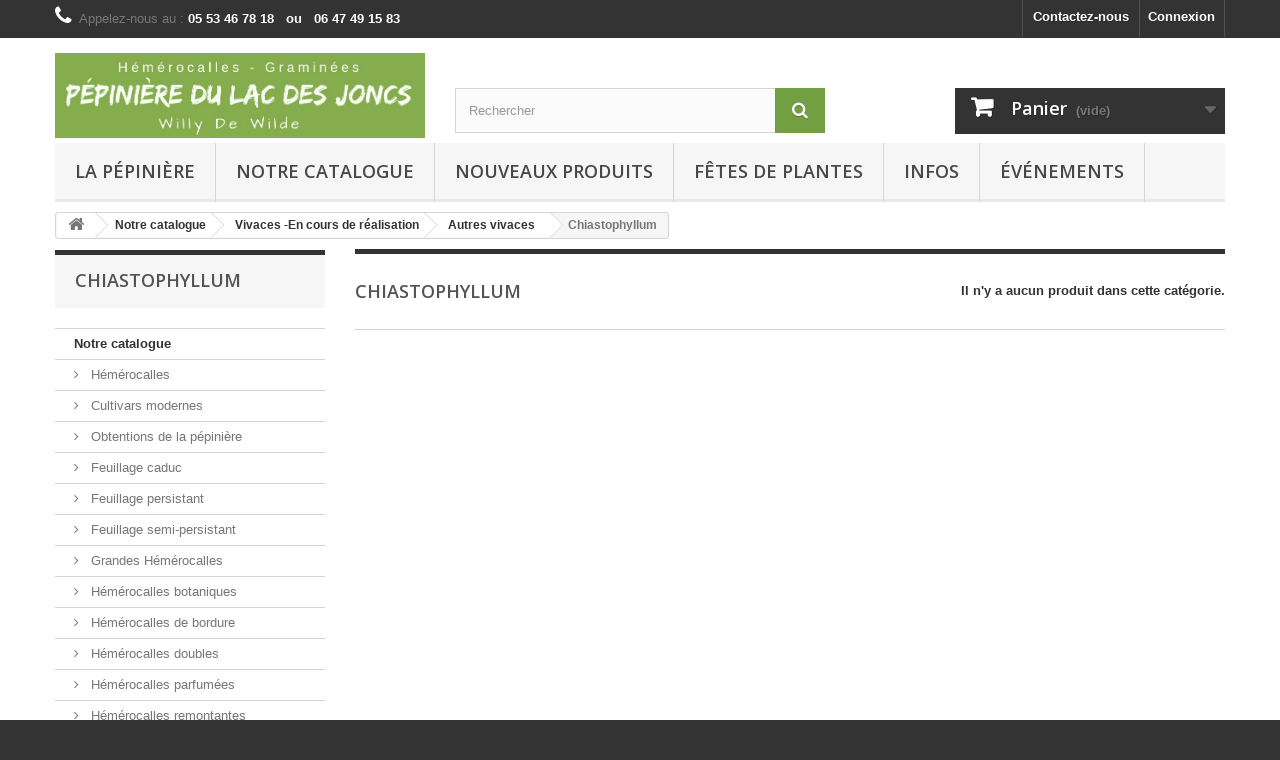

--- FILE ---
content_type: text/html; charset=utf-8
request_url: http://www.pepilacdesjoncs.com/5148-Chiastophyllum
body_size: 18013
content:
<!DOCTYPE HTML>
<!--[if lt IE 7]> <html class="no-js lt-ie9 lt-ie8 lt-ie7" lang="fr-fr"><![endif]-->
<!--[if IE 7]><html class="no-js lt-ie9 lt-ie8 ie7" lang="fr-fr"><![endif]-->
<!--[if IE 8]><html class="no-js lt-ie9 ie8" lang="fr-fr"><![endif]-->
<!--[if gt IE 8]> <html class="no-js ie9" lang="fr-fr"><![endif]-->
<html lang="fr-fr">
	<head>
		<meta charset="utf-8" />
		<title>Chiastophyllum - Pépinière du Lac des Joncs</title>
					<meta name="description" content="Chiastophyllum" />
							<meta name="keywords" content="Chiastophyllum" />
				<meta name="generator" content="PrestaShop" />
		<meta name="robots" content="index,follow" />
		<meta name="viewport" content="width=device-width, minimum-scale=0.25, maximum-scale=1.6, initial-scale=1.0" />
		<meta name="apple-mobile-web-app-capable" content="yes" />
		<link rel="icon" type="image/vnd.microsoft.icon" href="/img/favicon.ico?1741776071" />
		<link rel="shortcut icon" type="image/x-icon" href="/img/favicon.ico?1741776071" />
														<link rel="stylesheet" href="/themes/default-bootstrap/css/global.css" type="text/css" media="all" />
																<link rel="stylesheet" href="/themes/default-bootstrap/css/autoload/highdpi.css" type="text/css" media="all" />
																<link rel="stylesheet" href="/themes/default-bootstrap/css/autoload/responsive-tables.css" type="text/css" media="all" />
																<link rel="stylesheet" href="/themes/default-bootstrap/css/autoload/uniform.default.css" type="text/css" media="all" />
																<link rel="stylesheet" href="/js/jquery/plugins/fancybox/jquery.fancybox.css" type="text/css" media="all" />
																<link rel="stylesheet" href="/themes/default-bootstrap/css/product_list.css" type="text/css" media="all" />
																<link rel="stylesheet" href="/themes/default-bootstrap/css/category.css" type="text/css" media="all" />
																<link rel="stylesheet" href="/themes/default-bootstrap/css/scenes.css" type="text/css" media="all" />
																<link rel="stylesheet" href="/themes/default-bootstrap/css/modules/blockcart/blockcart.css" type="text/css" media="all" />
																<link rel="stylesheet" href="/js/jquery/plugins/bxslider/jquery.bxslider.css" type="text/css" media="all" />
																<link rel="stylesheet" href="/themes/default-bootstrap/css/modules/blockcategories/blockcategories.css" type="text/css" media="all" />
																<link rel="stylesheet" href="/themes/default-bootstrap/css/modules/blockcontact/blockcontact.css" type="text/css" media="all" />
																<link rel="stylesheet" href="/themes/default-bootstrap/css/modules/blockmyaccountfooter/blockmyaccount.css" type="text/css" media="all" />
																<link rel="stylesheet" href="/themes/default-bootstrap/css/modules/blocknewsletter/blocknewsletter.css" type="text/css" media="all" />
																<link rel="stylesheet" href="/themes/default-bootstrap/css/modules/blocksearch/blocksearch.css" type="text/css" media="all" />
																<link rel="stylesheet" href="/js/jquery/plugins/autocomplete/jquery.autocomplete.css" type="text/css" media="all" />
																<link rel="stylesheet" href="/themes/default-bootstrap/css/modules/blockspecials/blockspecials.css" type="text/css" media="all" />
																<link rel="stylesheet" href="/themes/default-bootstrap/css/modules/blocktags/blocktags.css" type="text/css" media="all" />
																<link rel="stylesheet" href="/themes/default-bootstrap/css/modules/blocktopmenu/css/blocktopmenu.css" type="text/css" media="all" />
																<link rel="stylesheet" href="/themes/default-bootstrap/css/modules/blocktopmenu/css/superfish-modified.css" type="text/css" media="all" />
																<link rel="stylesheet" href="/themes/default-bootstrap/css/modules/blockuserinfo/blockuserinfo.css" type="text/css" media="all" />
																<link rel="stylesheet" href="/themes/default-bootstrap/css/modules/blockviewed/blockviewed.css" type="text/css" media="all" />
																<link rel="stylesheet" href="/themes/default-bootstrap/css/modules/homefeatured/homefeatured.css" type="text/css" media="all" />
																<link rel="stylesheet" href="/modules/themeconfigurator/css/hooks.css" type="text/css" media="all" />
																<link rel="stylesheet" href="/modules/themeconfigurator/css/theme6.css" type="text/css" media="all" />
																<link rel="stylesheet" href="/modules/paypal/views/css/paypal.css" type="text/css" media="all" />
																<link rel="stylesheet" href="/themes/default-bootstrap/css/modules/blockwishlist/blockwishlist.css" type="text/css" media="all" />
														<script type="text/javascript">
var CUSTOMIZE_TEXTFIELD = 1;
var FancyboxI18nClose = 'Fermer';
var FancyboxI18nNext = 'Suivant';
var FancyboxI18nPrev = 'Pr&eacute;c&eacute;dent';
var added_to_wishlist = 'Le produit a été ajouté à votre liste.';
var ajax_allowed = true;
var ajaxsearch = true;
var baseDir = 'http://www.pepilacdesjoncs.com/';
var baseUri = 'http://www.pepilacdesjoncs.com/';
var blocksearch_type = 'top';
var contentOnly = false;
var currency = {"id":1,"name":"Euro","iso_code":"EUR","iso_code_num":"978","sign":"\u20ac","blank":"1","conversion_rate":"1.000000","deleted":"0","format":"2","decimals":"1","active":"1","prefix":"","suffix":" \u20ac","id_shop_list":null,"force_id":false};
var currencyBlank = 1;
var currencyFormat = 2;
var currencyRate = 1;
var currencySign = '€';
var customizationIdMessage = 'Personnalisation';
var delete_txt = 'Supprimer';
var displayList = false;
var freeProductTranslation = 'Offert !';
var freeShippingTranslation = 'Livraison gratuite !';
var generated_date = 1769111959;
var hasDeliveryAddress = false;
var highDPI = false;
var id_lang = 1;
var img_dir = 'http://www.pepilacdesjoncs.com/themes/default-bootstrap/img/';
var instantsearch = true;
var isGuest = 0;
var isLogged = 0;
var isMobile = false;
var loggin_required = 'Vous devez être connecté pour gérer votre liste d\'envies.';
var mywishlist_url = 'https://www.pepilacdesjoncs.com/module/blockwishlist/mywishlist';
var page_name = 'category';
var placeholder_blocknewsletter = 'Saisissez votre adresse e-mail';
var priceDisplayMethod = 0;
var priceDisplayPrecision = 2;
var quickView = true;
var removingLinkText = 'supprimer cet article du panier';
var roundMode = 2;
var search_url = 'http://www.pepilacdesjoncs.com/recherche';
var static_token = '145fbadc5eca17aa7100e79975edeb8f';
var toBeDetermined = 'À définir';
var token = '0d0044e7dc00d8f58a7169fdd14782f2';
var usingSecureMode = false;
var wishlistProductsIds = false;
</script>

						<script type="text/javascript" src="/js/jquery/jquery-1.11.0.min.js"></script>
						<script type="text/javascript" src="/js/jquery/jquery-migrate-1.2.1.min.js"></script>
						<script type="text/javascript" src="/js/jquery/plugins/jquery.easing.js"></script>
						<script type="text/javascript" src="/js/tools.js"></script>
						<script type="text/javascript" src="/themes/default-bootstrap/js/global.js"></script>
						<script type="text/javascript" src="/themes/default-bootstrap/js/autoload/10-bootstrap.min.js"></script>
						<script type="text/javascript" src="/themes/default-bootstrap/js/autoload/15-jquery.total-storage.min.js"></script>
						<script type="text/javascript" src="/themes/default-bootstrap/js/autoload/15-jquery.uniform-modified.js"></script>
						<script type="text/javascript" src="/js/jquery/plugins/fancybox/jquery.fancybox.js"></script>
						<script type="text/javascript" src="/themes/default-bootstrap/js/products-comparison.js"></script>
						<script type="text/javascript" src="/themes/default-bootstrap/js/category.js"></script>
						<script type="text/javascript" src="/themes/default-bootstrap/js/modules/blockcart/ajax-cart.js"></script>
						<script type="text/javascript" src="/js/jquery/plugins/jquery.scrollTo.js"></script>
						<script type="text/javascript" src="/js/jquery/plugins/jquery.serialScroll.js"></script>
						<script type="text/javascript" src="/js/jquery/plugins/bxslider/jquery.bxslider.js"></script>
						<script type="text/javascript" src="/themes/default-bootstrap/js/tools/treeManagement.js"></script>
						<script type="text/javascript" src="/themes/default-bootstrap/js/modules/blocknewsletter/blocknewsletter.js"></script>
						<script type="text/javascript" src="/js/jquery/plugins/autocomplete/jquery.autocomplete.js"></script>
						<script type="text/javascript" src="/themes/default-bootstrap/js/modules/blocksearch/blocksearch.js"></script>
						<script type="text/javascript" src="/themes/default-bootstrap/js/modules/blocktopmenu/js/hoverIntent.js"></script>
						<script type="text/javascript" src="/themes/default-bootstrap/js/modules/blocktopmenu/js/superfish-modified.js"></script>
						<script type="text/javascript" src="/themes/default-bootstrap/js/modules/blocktopmenu/js/blocktopmenu.js"></script>
						<script type="text/javascript" src="/themes/default-bootstrap/js/modules/blockwishlist/js/ajax-wishlist.js"></script>
							<script defer type="text/javascript">/*
 *
 *  2007-2024 PayPal
 *
 *  NOTICE OF LICENSE
 *
 *  This source file is subject to the Academic Free License (AFL 3.0)
 *  that is bundled with this package in the file LICENSE.txt.
 *  It is also available through the world-wide-web at this URL:
 *  http://opensource.org/licenses/afl-3.0.php
 *  If you did not receive a copy of the license and are unable to
 *  obtain it through the world-wide-web, please send an email
 *  to license@prestashop.com so we can send you a copy immediately.
 *
 *  DISCLAIMER
 *
 *  Do not edit or add to this file if you wish to upgrade PrestaShop to newer
 *  versions in the future. If you wish to customize PrestaShop for your
 *  needs please refer to http://www.prestashop.com for more information.
 *
 *  @author 2007-2024 PayPal
 *  @author 202 ecommerce <tech@202-ecommerce.com>
 *  @copyright PayPal
 *  @license http://opensource.org/licenses/osl-3.0.php Open Software License (OSL 3.0)
 *
 */


    

function updateFormDatas()
{
	var nb = $('#quantity_wanted').val();
	var id = $('#idCombination').val();

	$('.paypal_payment_form input[name=quantity]').val(nb);
	$('.paypal_payment_form input[name=id_p_attr]').val(id);
}
	
$(document).ready( function() {
    
		var baseDirPP = baseDir.replace('http:', 'https:');
		
	if($('#in_context_checkout_enabled').val() != 1)
	{
        $(document).on('click','#payment_paypal_express_checkout', function() {
			$('#paypal_payment_form_cart').submit();
			return false;
		});
	}


	var jquery_version = $.fn.jquery.split('.');
	if(jquery_version[0]>=1 && jquery_version[1] >= 7)
	{
		$('body').on('submit',".paypal_payment_form", function () {
			updateFormDatas();
		});
	}
	else {
		$('.paypal_payment_form').live('submit', function () {
			updateFormDatas();
		});
	}

	function displayExpressCheckoutShortcut() {
		var id_product = $('input[name="id_product"]').val();
		var id_product_attribute = $('input[name="id_product_attribute"]').val();
		$.ajax({
			type: "GET",
			url: baseDirPP+'/modules/paypal/express_checkout/ajax.php',
			data: { get_qty: "1", id_product: id_product, id_product_attribute: id_product_attribute },
			cache: false,
			success: function(result) {
				if (result == '1') {
					$('#container_express_checkout').slideDown();
				} else {
					$('#container_express_checkout').slideUp();
				}
				return true;
			}
		});
	}

	$('select[name^="group_"]').change(function () {
		setTimeout(function(){displayExpressCheckoutShortcut()}, 500);
	});

	$('.color_pick').click(function () {
		setTimeout(function(){displayExpressCheckoutShortcut()}, 500);
	});

    if($('body#product').length > 0) {
        setTimeout(function(){displayExpressCheckoutShortcut()}, 500);
    }
	
	
			

	var modulePath = 'modules/paypal';
	var subFolder = '/integral_evolution';

	var fullPath = baseDirPP + modulePath + subFolder;
	var confirmTimer = false;
		
	if ($('form[target="hss_iframe"]').length == 0) {
		if ($('select[name^="group_"]').length > 0)
			displayExpressCheckoutShortcut();
		return false;
	} else {
		checkOrder();
	}

	function checkOrder() {
		if(confirmTimer == false)
			confirmTimer = setInterval(getOrdersCount, 1000);
	}

	});


</script>
		<link rel="stylesheet" href="//fonts.googleapis.com/css?family=Open+Sans:300,600&amp;subset=latin,latin-ext" type="text/css" media="all" />
		<!--[if IE 8]>
		<script src="https://oss.maxcdn.com/libs/html5shiv/3.7.0/html5shiv.js"></script>
		<script src="https://oss.maxcdn.com/libs/respond.js/1.3.0/respond.min.js"></script>
		<![endif]-->
	</head>
	<body id="category" class="category category-5148 category-Chiastophyllum show-left-column hide-right-column lang_fr">
					<div id="page">
			<div class="header-container">
				<header id="header">
																										<div class="nav">
							<div class="container">
								<div class="row">
									<nav><!-- Block user information module NAV  -->
<div class="header_user_info">
			<a class="login" href="https://www.pepilacdesjoncs.com/mon-compte" rel="nofollow" title="Identifiez-vous">
			Connexion
		</a>
	</div>
<!-- /Block usmodule NAV -->
<div id="contact-link" >
	<a href="https://www.pepilacdesjoncs.com/contacter" title="Contactez-nous">Contactez-nous</a>
</div>
	<span class="shop-phone">
		<i class="icon-phone"></i>Appelez-nous au : <strong>05 53 46 78 18 &nbsp; ou &nbsp;  06 47 49 15 83</strong>
	</span>
</nav>
								</div>
							</div>
						</div>
										<div>
						<div class="container">
							<div class="row">
								<div id="header_logo">
									<a href="http://www.pepilacdesjoncs.com/" title="Pépinière du Lac des Joncs">
										<img class="logo img-responsive" src="http://www.pepilacdesjoncs.com/img/pepiniere-du-lac-des-joncs-logo-1538833087.jpg" alt="Pépinière du Lac des Joncs" width="863" height="198"/>
									</a>
								</div>
								<!-- Block search module TOP -->
<div id="search_block_top" class="col-sm-4 clearfix">
	<form id="searchbox" method="get" action="//www.pepilacdesjoncs.com/recherche" >
		<input type="hidden" name="controller" value="search" />
		<input type="hidden" name="orderby" value="position" />
		<input type="hidden" name="orderway" value="desc" />
		<input class="search_query form-control" type="text" id="search_query_top" name="search_query" placeholder="Rechercher" value="" />
		<button type="submit" name="submit_search" class="btn btn-default button-search">
			<span>Rechercher</span>
		</button>
	</form>
</div>
<!-- /Block search module TOP --><!-- MODULE Block cart -->
<div class="col-sm-4 clearfix">
	<div class="shopping_cart">
		<a href="https://www.pepilacdesjoncs.com/commande" title="Voir mon panier" rel="nofollow">
			<b>Panier</b>
			<span class="ajax_cart_quantity unvisible">0</span>
			<span class="ajax_cart_product_txt unvisible">Produit</span>
			<span class="ajax_cart_product_txt_s unvisible">Produits</span>
			<span class="ajax_cart_total unvisible">
							</span>
			<span class="ajax_cart_no_product">(vide)</span>
					</a>
					<div class="cart_block block exclusive">
				<div class="block_content">
					<!-- block list of products -->
					<div class="cart_block_list">
												<p class="cart_block_no_products">
							Aucun produit
						</p>
																		<div class="cart-prices">
							<div class="cart-prices-line first-line">
								<span class="price cart_block_shipping_cost ajax_cart_shipping_cost unvisible">
																			 À définir																	</span>
								<span class="unvisible">
									Livraison
								</span>
							</div>
																					<div class="cart-prices-line last-line">
								<span class="price cart_block_total ajax_block_cart_total">0,00 €</span>
								<span>Total</span>
							</div>
													</div>
						<p class="cart-buttons">
							<a id="button_order_cart" class="btn btn-default button button-small" href="https://www.pepilacdesjoncs.com/commande" title="Commander" rel="nofollow">
								<span>
									Commander<i class="icon-chevron-right right"></i>
								</span>
							</a>
						</p>
					</div>
				</div>
			</div><!-- .cart_block -->
			</div>
</div>

	<div id="layer_cart">
		<div class="clearfix">
			<div class="layer_cart_product col-xs-12 col-md-6">
				<span class="cross" title="Fermer la fenêtre"></span>
				<span class="title">
					<i class="icon-check"></i>Produit ajouté au panier avec succès
				</span>
				<div class="product-image-container layer_cart_img">
				</div>
				<div class="layer_cart_product_info">
					<span id="layer_cart_product_title" class="product-name"></span>
					<span id="layer_cart_product_attributes"></span>
					<div>
						<strong class="dark">Quantité</strong>
						<span id="layer_cart_product_quantity"></span>
					</div>
					<div>
						<strong class="dark">Total</strong>
						<span id="layer_cart_product_price"></span>
					</div>
				</div>
			</div>
			<div class="layer_cart_cart col-xs-12 col-md-6">
				<span class="title">
					<!-- Plural Case [both cases are needed because page may be updated in Javascript] -->
					<span class="ajax_cart_product_txt_s  unvisible">
						Il y a <span class="ajax_cart_quantity">0</span> produits dans votre panier.
					</span>
					<!-- Singular Case [both cases are needed because page may be updated in Javascript] -->
					<span class="ajax_cart_product_txt ">
						Il y a 1 produit dans votre panier.
					</span>
				</span>
				<div class="layer_cart_row">
					<strong class="dark">
						Total produits
											</strong>
					<span class="ajax_block_products_total">
											</span>
				</div>

								<div class="layer_cart_row">
					<strong class="dark unvisible">
						Frais de port&nbsp;					</strong>
					<span class="ajax_cart_shipping_cost unvisible">
													 À définir											</span>
				</div>
								<div class="layer_cart_row">
					<strong class="dark">
						Total
											</strong>
					<span class="ajax_block_cart_total">
											</span>
				</div>
				<div class="button-container">
					<span class="continue btn btn-default button exclusive-medium" title="Continuer mes achats">
						<span>
							<i class="icon-chevron-left left"></i>Continuer mes achats
						</span>
					</span>
					<a class="btn btn-default button button-medium"	href="https://www.pepilacdesjoncs.com/commande" title="Commander" rel="nofollow">
						<span>
							Commander<i class="icon-chevron-right right"></i>
						</span>
					</a>
				</div>
			</div>
		</div>
		<div class="crossseling"></div>
	</div> <!-- #layer_cart -->
	<div class="layer_cart_overlay"></div>

<!-- /MODULE Block cart -->
	<!-- Menu -->
	<div id="block_top_menu" class="sf-contener clearfix col-lg-12">
		<div class="cat-title">Menu</div>
		<ul class="sf-menu clearfix menu-content">
			<li><a href="http://www.pepilacdesjoncs.com/content/4-a-propos" title="La p&eacute;pini&egrave;re">La p&eacute;pini&egrave;re</a></li>
<li><a href="http://www.pepilacdesjoncs.com/1189-notre-catalogue" title="Notre catalogue">Notre catalogue</a><ul><li><a href="http://www.pepilacdesjoncs.com/100-Hemerocalles" title="Hémérocalles">Hémérocalles</a><ul><li><a href="http://www.pepilacdesjoncs.com/101-cultivars-modernes" title="Cultivars modernes">Cultivars modernes</a></li><li><a href="http://www.pepilacdesjoncs.com/102-Hemerocalles_lac_des_joncs" title="Obtentions de la pépinière">Obtentions de la pépinière</a></li><li><a href="http://www.pepilacdesjoncs.com/103-Hemerocalles_caduc" title="Feuillage caduc">Feuillage caduc</a></li><li><a href="http://www.pepilacdesjoncs.com/104-Hemerocalles_persistant" title="Feuillage persistant">Feuillage persistant</a></li><li><a href="http://www.pepilacdesjoncs.com/105-Hemerocalles_semi_persistant" title="Feuillage semi-persistant">Feuillage semi-persistant</a></li><li><a href="http://www.pepilacdesjoncs.com/106-Hemerocalles_grandes" title="Grandes Hémérocalles">Grandes Hémérocalles</a></li><li><a href="http://www.pepilacdesjoncs.com/107-Hemerocalles__botaniques" title="Hémérocalles botaniques">Hémérocalles botaniques</a></li><li><a href="http://www.pepilacdesjoncs.com/108-Hemerocalles_bordures" title="Hémérocalles de bordure">Hémérocalles de bordure</a></li><li><a href="http://www.pepilacdesjoncs.com/109-Hemerocalles_doubles" title="Hémérocalles doubles">Hémérocalles doubles</a></li><li><a href="http://www.pepilacdesjoncs.com/110-Hemerocalles_parfumees" title="Hémérocalles parfumées">Hémérocalles parfumées</a></li><li><a href="http://www.pepilacdesjoncs.com/111-Hemerocalles_remontantes" title="Hémérocalles remontantes">Hémérocalles remontantes</a></li><li><a href="http://www.pepilacdesjoncs.com/112-Hemerocalles_spiders" title="Hémérocalles spiders">Hémérocalles spiders</a></li></ul></li><li><a href="http://www.pepilacdesjoncs.com/1000-Graminees" title="Graminées">Graminées</a><ul><li><a href="http://www.pepilacdesjoncs.com/1001-Graminees-Carex" title="Carex">Carex</a></li><li><a href="http://www.pepilacdesjoncs.com/1002-Graminees-Cordateria" title="Cordateria">Cordateria</a></li><li><a href="http://www.pepilacdesjoncs.com/1003-Graminees-Cyperus" title="Cyperus">Cyperus</a></li><li><a href="http://www.pepilacdesjoncs.com/1004-Graminees-Deschampsia" title="Deschampsia">Deschampsia</a></li><li><a href="http://www.pepilacdesjoncs.com/1005-Graminees-Festuca" title="Festuca">Festuca</a></li><li><a href="http://www.pepilacdesjoncs.com/1006-Graminees-Juncus" title="Juncus">Juncus</a></li><li><a href="http://www.pepilacdesjoncs.com/1007-Graminees-Miscanthus" title="Miscanthus">Miscanthus</a></li><li><a href="http://www.pepilacdesjoncs.com/1008-Graminees-Molinia" title="Molinia">Molinia</a></li><li><a href="http://www.pepilacdesjoncs.com/1009-Graminees-Muhlenbergia" title="Muhlenbergia">Muhlenbergia</a></li><li><a href="http://www.pepilacdesjoncs.com/1010-Graminees-Panicum" title="Panicum">Panicum</a></li><li><a href="http://www.pepilacdesjoncs.com/1011-Graminees-Pennisetum" title="Pennisetum">Pennisetum</a></li><li><a href="http://www.pepilacdesjoncs.com/1100-autres-graminees" title="Autres Graminées">Autres Graminées</a><ul><li><a href="http://www.pepilacdesjoncs.com/1101-Graminees-Achnatherum" title="Achnatherum">Achnatherum</a></li><li><a href="http://www.pepilacdesjoncs.com/1102-Graminees-Acorus" title="Acorus">Acorus</a></li><li><a href="http://www.pepilacdesjoncs.com/1103-Graminees-Alopecurus" title="Alopecurus">Alopecurus</a></li><li><a href="http://www.pepilacdesjoncs.com/1104-Graminees-Ammophila" title="Ammophila">Ammophila</a></li><li><a href="http://www.pepilacdesjoncs.com/1105-Graminees-Ampelodesmos" title="Ampelodesmos">Ampelodesmos</a></li><li><a href="http://www.pepilacdesjoncs.com/1106-Graminees-Andropogon" title="Andropogon">Andropogon</a></li><li><a href="http://www.pepilacdesjoncs.com/1107-Graminees-Anemanthele" title="Anemanthele">Anemanthele</a></li><li><a href="http://www.pepilacdesjoncs.com/1108-Graminees-Aristida" title="Aristida">Aristida</a></li><li><a href="http://www.pepilacdesjoncs.com/1109-Graminees-Arrhenatherum" title="Arrhenatherum">Arrhenatherum</a></li><li><a href="http://www.pepilacdesjoncs.com/1110-Graminees-Arthraxon" title="Arthraxon">Arthraxon</a></li><li><a href="http://www.pepilacdesjoncs.com/1111-Graminees-Arundo" title="Arundo">Arundo</a></li><li><a href="http://www.pepilacdesjoncs.com/1112-Graminees-Austrostipa" title="Austrostipa">Austrostipa</a></li><li><a href="http://www.pepilacdesjoncs.com/1114-Graminees-Avena" title="Avena">Avena</a></li><li><a href="http://www.pepilacdesjoncs.com/1115-Graminees-Baumea" title="Baumea">Baumea</a></li><li><a href="http://www.pepilacdesjoncs.com/1116-Graminees-Bothriochloa" title="Bothriochloa">Bothriochloa</a></li><li><a href="http://www.pepilacdesjoncs.com/1117-Graminees-Bouteloua" title="Bouteloua">Bouteloua</a></li><li><a href="http://www.pepilacdesjoncs.com/1118-Graminees-Brachypodium" title="Brachypodium">Brachypodium</a></li><li><a href="http://www.pepilacdesjoncs.com/1119-Graminees-Briza" title="Briza">Briza</a></li><li><a href="http://www.pepilacdesjoncs.com/1120-Graminees-Bromus" title="Bromus">Bromus</a></li><li><a href="http://www.pepilacdesjoncs.com/1121-Graminees-Calamagrostis" title="Calamagrostis">Calamagrostis</a></li><li><a href="http://www.pepilacdesjoncs.com/1122-Graminees-Chasmantium" title="Chasmantium">Chasmantium</a></li><li><a href="http://www.pepilacdesjoncs.com/1123-Graminees-Chionochloa" title="Chionochloa">Chionochloa</a></li><li><a href="http://www.pepilacdesjoncs.com/1124-Graminees-Chloris" title="Chloris">Chloris</a></li><li><a href="http://www.pepilacdesjoncs.com/1125-Graminees-Chondropetalum" title="Chondropetalum">Chondropetalum</a></li><li><a href="http://www.pepilacdesjoncs.com/1126-Graminees-Cladium" title="Cladium">Cladium</a></li><li><a href="http://www.pepilacdesjoncs.com/1127-Graminees-Corynephorus" title="Corynephorus">Corynephorus</a></li><li><a href="http://www.pepilacdesjoncs.com/1128-Graminees-Cymbopogon" title="Cymbopogon">Cymbopogon</a></li><li><a href="http://www.pepilacdesjoncs.com/1129-Graminees-Dichanthelium" title="Dichanthelium">Dichanthelium</a></li><li><a href="http://www.pepilacdesjoncs.com/1130-Graminees-Dichelachne" title="Dichelachne">Dichelachne</a></li><li><a href="http://www.pepilacdesjoncs.com/1131-Graminees-Elegia" title="Elegia">Elegia</a></li><li><a href="http://www.pepilacdesjoncs.com/1132-Graminees-Eleocharis" title="Eleocharis">Eleocharis</a></li><li><a href="http://www.pepilacdesjoncs.com/1133-Graminees-Elymus" title="Elymus">Elymus</a></li><li><a href="http://www.pepilacdesjoncs.com/1134-Graminees-Elytrigia" title="Elytrigia">Elytrigia</a></li><li><a href="http://www.pepilacdesjoncs.com/1135-Graminees-Ephedra" title="Ephedra">Ephedra</a></li><li><a href="http://www.pepilacdesjoncs.com/1136-Graminees-Equisetum" title="Equisetum">Equisetum</a></li><li><a href="http://www.pepilacdesjoncs.com/1137-Graminees-Eragrostis" title="Eragrostis">Eragrostis</a></li><li><a href="http://www.pepilacdesjoncs.com/1138-Graminees-Eriophorum" title="Eriophorum">Eriophorum</a></li><li><a href="http://www.pepilacdesjoncs.com/1139-Graminees-Glyceria" title="Glyceria">Glyceria</a></li><li><a href="http://www.pepilacdesjoncs.com/1140-Graminees-Hakonechloa" title="Hakonechloa">Hakonechloa</a></li><li><a href="http://www.pepilacdesjoncs.com/1141-Graminees-Helictotrichon" title="Helictotrichon">Helictotrichon</a></li><li><a href="http://www.pepilacdesjoncs.com/1142-Graminees-Hierochloe" title="Hierochloe">Hierochloe</a></li><li><a href="http://www.pepilacdesjoncs.com/1143-Graminees-Holcus" title="Holcus">Holcus</a></li><li><a href="http://www.pepilacdesjoncs.com/1145-Graminees-Hordeum" title="Hordeum">Hordeum</a></li><li><a href="http://www.pepilacdesjoncs.com/1146-Graminees-Imperata" title="Imperata">Imperata</a></li><li><a href="http://www.pepilacdesjoncs.com/1147-Graminees-Isolepis" title="Isolepis">Isolepis</a></li><li><a href="http://www.pepilacdesjoncs.com/1148-Graminees-Jarava" title="Jarava">Jarava</a></li><li><a href="http://www.pepilacdesjoncs.com/1149-Graminees-Koeleria" title="Koeleria">Koeleria</a></li><li><a href="http://www.pepilacdesjoncs.com/1150-Graminees-Lagurus" title="Lagurus">Lagurus</a></li><li><a href="http://www.pepilacdesjoncs.com/1151-Graminees-Leymus" title="Leymus">Leymus</a></li><li><a href="http://www.pepilacdesjoncs.com/1152-Graminees-Liriope" title="Liriope">Liriope</a></li><li><a href="http://www.pepilacdesjoncs.com/1153-Graminees-Luzula" title="Luzula">Luzula</a></li><li><a href="http://www.pepilacdesjoncs.com/1154-Graminees-Lygeum" title="Lygeum">Lygeum</a></li><li><a href="http://www.pepilacdesjoncs.com/1155-Graminees-Melica" title="Melica">Melica</a></li><li><a href="http://www.pepilacdesjoncs.com/1156-Graminees-Millium" title="Millium">Millium</a></li><li><a href="http://www.pepilacdesjoncs.com/1157-Graminees-Nassella" title="Nassella">Nassella</a></li><li><a href="http://www.pepilacdesjoncs.com/1158-Graminees-Ophiopogon" title="Ophiopogon">Ophiopogon</a></li><li><a href="http://www.pepilacdesjoncs.com/1159-Graminees-Phaenosperma" title="Phaenosperma">Phaenosperma</a></li><li><a href="http://www.pepilacdesjoncs.com/1160-Graminees-Phalaris" title="Phalaris">Phalaris</a></li><li><a href="http://www.pepilacdesjoncs.com/1161-Graminees-Phleum" title="Phleum">Phleum</a></li><li><a href="http://www.pepilacdesjoncs.com/1162-Graminees-Phragmites" title="Phragmites">Phragmites</a></li><li><a href="http://www.pepilacdesjoncs.com/1163-Graminees-Poa" title="Poa">Poa</a></li><li><a href="http://www.pepilacdesjoncs.com/1164-Graminees-Rhodocoma" title="Rhodocoma">Rhodocoma</a></li><li><a href="http://www.pepilacdesjoncs.com/1165-Graminees-Rhynchospora" title="Rhynchospora">Rhynchospora</a></li><li><a href="http://www.pepilacdesjoncs.com/1166-Graminees-Saccharum" title="Saccharum">Saccharum</a></li><li><a href="http://www.pepilacdesjoncs.com/1167-Graminees-Schizachyrium" title="Schizachyrium">Schizachyrium</a></li><li><a href="http://www.pepilacdesjoncs.com/1168-Graminees-Schoenoplectus" title="Schoenoplectus">Schoenoplectus</a></li><li><a href="http://www.pepilacdesjoncs.com/1169-Graminees-Scirpoides" title="Scirpoides">Scirpoides</a></li><li><a href="http://www.pepilacdesjoncs.com/1170-Graminees-Sesleria" title="Sesleria">Sesleria</a></li><li><a href="http://www.pepilacdesjoncs.com/1171-Graminees-Setaria" title="Setaria">Setaria</a></li><li><a href="http://www.pepilacdesjoncs.com/1172-Graminees-Sorghastrum" title="Sorghastrum">Sorghastrum</a></li><li><a href="http://www.pepilacdesjoncs.com/1173-Graminees-Spartina" title="Spartina">Spartina</a></li><li><a href="http://www.pepilacdesjoncs.com/1174-Graminees-Spodiopogon" title="Spodiopogon">Spodiopogon</a></li><li><a href="http://www.pepilacdesjoncs.com/1175-Graminees-Sporobolus" title="Sporobolus">Sporobolus</a></li><li><a href="http://www.pepilacdesjoncs.com/1176-Graminees-Stipa" title="Stipa">Stipa</a></li><li><a href="http://www.pepilacdesjoncs.com/1177-Graminees-Themeda" title="Themeda">Themeda</a></li><li><a href="http://www.pepilacdesjoncs.com/1178-Graminees-Tripsacum" title="Tripsacum">Tripsacum</a></li><li><a href="http://www.pepilacdesjoncs.com/1179-Graminees-Typha" title="Typha">Typha</a></li><li><a href="http://www.pepilacdesjoncs.com/1180-Graminees-Uncinia" title="Uncinia">Uncinia</a></li><li><a href="http://www.pepilacdesjoncs.com/1181-Graminees-Vetiveria" title="Vetiveria">Vetiveria</a></li></ul></li></ul></li><li><a href="http://www.pepilacdesjoncs.com/5000-vivaces-en-cours-de-realisation" title="Vivaces -En cours de réalisation">Vivaces -En cours de réalisation</a><ul><li><a href="http://www.pepilacdesjoncs.com/5001-Geranium" title="Geranium">Geranium</a></li><li><a href="http://www.pepilacdesjoncs.com/5002-Heuchera" title="Heuchera">Heuchera</a></li><li><a href="http://www.pepilacdesjoncs.com/5003-Aster" title="Aster">Aster</a></li><li><a href="http://www.pepilacdesjoncs.com/5004-Euphorbia" title="Euphorbia">Euphorbia</a></li><li><a href="http://www.pepilacdesjoncs.com/5005-Salvia" title="Salvia">Salvia</a></li><li><a href="http://www.pepilacdesjoncs.com/5006-Achillea" title="Achillea">Achillea</a></li><li><a href="http://www.pepilacdesjoncs.com/5007-Tradescantia" title="Tradescantia">Tradescantia</a></li><li><a href="http://www.pepilacdesjoncs.com/5008-Helleborus" title="Helleborus">Helleborus</a></li><li><a href="http://www.pepilacdesjoncs.com/5009-Sedum" title="Sedum">Sedum</a></li><li><a href="http://www.pepilacdesjoncs.com/5010-Echinacea" title="Echinacea">Echinacea</a></li><li><a href="http://www.pepilacdesjoncs.com/5011-Salix" title="Salix">Salix</a></li><li><a href="http://www.pepilacdesjoncs.com/5012-Artemisia" title="Artemisia">Artemisia</a></li><li><a href="http://www.pepilacdesjoncs.com/5013-Polygonum" title="Polygonum">Polygonum</a></li><li><a href="http://www.pepilacdesjoncs.com/5014-Leptinella" title="Leptinella">Leptinella</a></li><li><a href="http://www.pepilacdesjoncs.com/5015-Campanula" title="Campanula">Campanula</a></li><li><a href="http://www.pepilacdesjoncs.com/5016-Pulmonaria" title="Pulmonaria">Pulmonaria</a></li><li><a href="http://www.pepilacdesjoncs.com/5017-Epimedium" title="Epimedium">Epimedium</a></li><li><a href="http://www.pepilacdesjoncs.com/5018-Hebe" title="Hebe">Hebe</a></li><li><a href="http://www.pepilacdesjoncs.com/5019-Sempervivum" title="Sempervivum">Sempervivum</a></li><li><a href="http://www.pepilacdesjoncs.com/5100-autres-vivaces" title="Autres vivaces">Autres vivaces</a><ul><li><a href="http://www.pepilacdesjoncs.com/5101-Acaena" title="Acaena">Acaena</a></li><li><a href="http://www.pepilacdesjoncs.com/5102-Ajuga" title="Ajuga">Ajuga</a></li><li><a href="http://www.pepilacdesjoncs.com/5103-Eryngium" title="Eryngium">Eryngium</a></li><li><a href="http://www.pepilacdesjoncs.com/5104-Heucherella" title="Heucherella">Heucherella</a></li><li><a href="http://www.pepilacdesjoncs.com/5105-Lavandula" title="Lavandula">Lavandula</a></li><li><a href="http://www.pepilacdesjoncs.com/5106-Muehlenbeckia" title="Muehlenbeckia">Muehlenbeckia</a></li><li><a href="http://www.pepilacdesjoncs.com/5107-Acanthus" title="Acanthus">Acanthus</a></li><li><a href="http://www.pepilacdesjoncs.com/5108-Agastache" title="Agastache">Agastache</a></li><li><a href="http://www.pepilacdesjoncs.com/5109-Anemone" title="Anemone">Anemone</a></li><li><a href="http://www.pepilacdesjoncs.com/5110-Arisaema" title="Arisaema">Arisaema</a></li><li><a href="http://www.pepilacdesjoncs.com/5111-Coreopsis" title="Coreopsis">Coreopsis</a></li><li><a href="http://www.pepilacdesjoncs.com/5112-Dianthus" title="Dianthus">Dianthus</a></li><li><a href="http://www.pepilacdesjoncs.com/5113-Helichrysum" title="Helichrysum">Helichrysum</a></li><li><a href="http://www.pepilacdesjoncs.com/5114-Iris" title="Iris">Iris</a></li><li><a href="http://www.pepilacdesjoncs.com/5115-Kniphofia" title="Kniphofia">Kniphofia</a></li><li><a href="http://www.pepilacdesjoncs.com/5116-Ligularia" title="Ligularia">Ligularia</a></li><li><a href="http://www.pepilacdesjoncs.com/5117-Monarda" title="Monarda">Monarda</a></li><li><a href="http://www.pepilacdesjoncs.com/5118-Nepeta" title="Nepeta">Nepeta</a></li><li><a href="http://www.pepilacdesjoncs.com/5119-Phlomis" title="Phlomis">Phlomis</a></li><li><a href="http://www.pepilacdesjoncs.com/5120-Phlox" title="Phlox">Phlox</a></li><li><a href="http://www.pepilacdesjoncs.com/5121-Polygonatum" title="Polygonatum">Polygonatum</a></li><li><a href="http://www.pepilacdesjoncs.com/5122-Potentilla" title="Potentilla">Potentilla</a></li><li><a href="http://www.pepilacdesjoncs.com/5123-Primula" title="Primula">Primula</a></li><li><a href="http://www.pepilacdesjoncs.com/5124-Saxifraga" title="Saxifraga">Saxifraga</a></li><li><a href="http://www.pepilacdesjoncs.com/5125-Alchemilla" title="Alchemilla">Alchemilla</a></li><li><a href="http://www.pepilacdesjoncs.com/5126-Delosperma" title="Delosperma">Delosperma</a></li><li><a href="http://www.pepilacdesjoncs.com/5127-Erodium" title="Erodium">Erodium</a></li><li><a href="http://www.pepilacdesjoncs.com/5128-Geum" title="Geum">Geum</a></li><li><a href="http://www.pepilacdesjoncs.com/5129-Helianthus" title="Helianthus">Helianthus</a></li><li><a href="http://www.pepilacdesjoncs.com/5130-Leonurus" title="Leonurus">Leonurus</a></li><li><a href="http://www.pepilacdesjoncs.com/5131-Origanum" title="Origanum">Origanum</a></li><li><a href="http://www.pepilacdesjoncs.com/5132-Pelargonium" title="Pelargonium">Pelargonium</a></li><li><a href="http://www.pepilacdesjoncs.com/5133-Tricyrtis" title="Tricyrtis">Tricyrtis</a></li><li><a href="http://www.pepilacdesjoncs.com/5134-Trollius" title="Trollius">Trollius</a></li><li><a href="http://www.pepilacdesjoncs.com/5135-Verbena" title="Verbena">Verbena</a></li><li><a href="http://www.pepilacdesjoncs.com/5136-Viola" title="Viola">Viola</a></li><li><a href="http://www.pepilacdesjoncs.com/5137-Alcea" title="Alcea">Alcea</a></li><li><a href="http://www.pepilacdesjoncs.com/5138-Amorphophallus" title="Amorphophallus">Amorphophallus</a></li><li><a href="http://www.pepilacdesjoncs.com/5139-Amsonia" title="Amsonia">Amsonia</a></li><li><a href="http://www.pepilacdesjoncs.com/5140-Armeria" title="Armeria">Armeria</a></li><li><a href="http://www.pepilacdesjoncs.com/5141-Aruncus" title="Aruncus">Aruncus</a></li><li><a href="http://www.pepilacdesjoncs.com/5142-Astrantia" title="Astrantia">Astrantia</a></li><li><a href="http://www.pepilacdesjoncs.com/5143-Athyrium" title="Athyrium">Athyrium</a></li><li><a href="http://www.pepilacdesjoncs.com/5144-Boehmeria" title="Boehmeria">Boehmeria</a></li><li><a href="http://www.pepilacdesjoncs.com/5145-Brunnera" title="Brunnera">Brunnera</a></li><li><a href="http://www.pepilacdesjoncs.com/5146-Centranthus" title="Centranthus">Centranthus</a></li><li><a href="http://www.pepilacdesjoncs.com/5147-Cephalaria" title="Cephalaria">Cephalaria</a></li><li class="sfHoverForce"><a href="http://www.pepilacdesjoncs.com/5148-Chiastophyllum" title="Chiastophyllum">Chiastophyllum</a></li><li><a href="http://www.pepilacdesjoncs.com/5149-Digitalis" title="Digitalis">Digitalis</a></li><li><a href="http://www.pepilacdesjoncs.com/5150-Disporum" title="Disporum">Disporum</a></li><li><a href="http://www.pepilacdesjoncs.com/5151-Eupatorium" title="Eupatorium">Eupatorium</a></li><li><a href="http://www.pepilacdesjoncs.com/5152-Foeniculum" title="Foeniculum">Foeniculum</a></li><li><a href="http://www.pepilacdesjoncs.com/5153-Gaura" title="Gaura">Gaura</a></li><li><a href="http://www.pepilacdesjoncs.com/5154-Glechoma" title="Glechoma">Glechoma</a></li><li><a href="http://www.pepilacdesjoncs.com/5155-Helenium" title="Helenium">Helenium</a></li><li><a href="http://www.pepilacdesjoncs.com/5156-Hypericum" title="Hypericum">Hypericum</a></li><li><a href="http://www.pepilacdesjoncs.com/5157-Isotoma" title="Isotoma">Isotoma</a></li><li><a href="http://www.pepilacdesjoncs.com/5158-Kalimeris" title="Kalimeris">Kalimeris</a></li><li><a href="http://www.pepilacdesjoncs.com/5159-Lamiastrum" title="Lamiastrum">Lamiastrum</a></li><li><a href="http://www.pepilacdesjoncs.com/5160-Lamium" title="Lamium">Lamium</a></li><li><a href="http://www.pepilacdesjoncs.com/5161-Lavatera" title="Lavatera">Lavatera</a></li><li><a href="http://www.pepilacdesjoncs.com/5162-Leucanthemum" title="Leucanthemum">Leucanthemum</a></li><li><a href="http://www.pepilacdesjoncs.com/5163-Matteucia" title="Matteucia">Matteucia</a></li><li><a href="http://www.pepilacdesjoncs.com/5164-Ophiopogon" title="Ophiopogon">Ophiopogon</a></li><li><a href="http://www.pepilacdesjoncs.com/5165-Oreganum" title="Oreganum">Oreganum</a></li><li><a href="http://www.pepilacdesjoncs.com/5166-Pinelia" title="Pinelia">Pinelia</a></li><li><a href="http://www.pepilacdesjoncs.com/5167-Sagina" title="Sagina">Sagina</a></li><li><a href="http://www.pepilacdesjoncs.com/5168-Silphium" title="Silphium">Silphium</a></li><li><a href="http://www.pepilacdesjoncs.com/5169-Sphaeralcea" title="Sphaeralcea">Sphaeralcea</a></li><li><a href="http://www.pepilacdesjoncs.com/5170-Teucrium" title="Teucrium">Teucrium</a></li><li><a href="http://www.pepilacdesjoncs.com/5171-Trachelospermum" title="Trachelospermum">Trachelospermum</a></li><li><a href="http://www.pepilacdesjoncs.com/5172-Acinos" title="Acinos">Acinos</a></li><li><a href="http://www.pepilacdesjoncs.com/5173-Adoxa" title="Adoxa">Adoxa</a></li><li><a href="http://www.pepilacdesjoncs.com/5174-Agave" title="Agave">Agave</a></li><li><a href="http://www.pepilacdesjoncs.com/5175-Allium" title="Allium">Allium</a></li><li><a href="http://www.pepilacdesjoncs.com/5176-Ampelopsis" title="Ampelopsis">Ampelopsis</a></li><li><a href="http://www.pepilacdesjoncs.com/5177-Angelica" title="Angelica">Angelica</a></li><li><a href="http://www.pepilacdesjoncs.com/5178-Aquilegia" title="Aquilegia">Aquilegia</a></li><li><a href="http://www.pepilacdesjoncs.com/5179-Arabis" title="Arabis">Arabis</a></li><li><a href="http://www.pepilacdesjoncs.com/5180-Arisarum" title="Arisarum">Arisarum</a></li><li><a href="http://www.pepilacdesjoncs.com/5181-Asarina" title="Asarina">Asarina</a></li><li><a href="http://www.pepilacdesjoncs.com/5182-Asphodeline" title="Asphodeline">Asphodeline</a></li><li><a href="http://www.pepilacdesjoncs.com/5183-Astilbe" title="Astilbe">Astilbe</a></li><li><a href="http://www.pepilacdesjoncs.com/5184-Athamanta" title="Athamanta">Athamanta</a></li><li><a href="http://www.pepilacdesjoncs.com/5185-Azorella" title="Azorella">Azorella</a></li><li><a href="http://www.pepilacdesjoncs.com/5186-Ballota" title="Ballota">Ballota</a></li><li><a href="http://www.pepilacdesjoncs.com/5187-Berkheya" title="Berkheya">Berkheya</a></li><li><a href="http://www.pepilacdesjoncs.com/5188-Calluna" title="Calluna">Calluna</a></li><li><a href="http://www.pepilacdesjoncs.com/5189-Cardiocrinum" title="Cardiocrinum">Cardiocrinum</a></li><li><a href="http://www.pepilacdesjoncs.com/5190-Ceratostigma" title="Ceratostigma">Ceratostigma</a></li><li><a href="http://www.pepilacdesjoncs.com/5191-Chrysanthemum" title="Chrysanthemum">Chrysanthemum</a></li><li><a href="http://www.pepilacdesjoncs.com/5192-Clematis" title="Clematis">Clematis</a></li><li><a href="http://www.pepilacdesjoncs.com/5193-Convalaria" title="Convalaria">Convalaria</a></li><li><a href="http://www.pepilacdesjoncs.com/5194-Convallaria" title="Convallaria">Convallaria</a></li><li><a href="http://www.pepilacdesjoncs.com/5195-Corockia" title="Corockia">Corockia</a></li><li><a href="http://www.pepilacdesjoncs.com/5196-Corokia" title="Corokia">Corokia</a></li><li><a href="http://www.pepilacdesjoncs.com/5197-Crambe" title="Crambe">Crambe</a></li><li><a href="http://www.pepilacdesjoncs.com/5198-Crassula" title="Crassula">Crassula</a></li><li><a href="http://www.pepilacdesjoncs.com/5199-Crocosmia" title="Crocosmia">Crocosmia</a></li><li><a href="http://www.pepilacdesjoncs.com/5200-Cyclamen" title="Cyclamen">Cyclamen</a></li><li><a href="http://www.pepilacdesjoncs.com/5201-Cymbalaria" title="Cymbalaria">Cymbalaria</a></li><li><a href="http://www.pepilacdesjoncs.com/5202-Datura" title="Datura">Datura</a></li><li><a href="http://www.pepilacdesjoncs.com/5203-Dicentra" title="Dicentra">Dicentra</a></li><li><a href="http://www.pepilacdesjoncs.com/5204-Disporopsis" title="Disporopsis">Disporopsis</a></li><li><a href="http://www.pepilacdesjoncs.com/5205-Erigeron" title="Erigeron">Erigeron</a></li><li><a href="http://www.pepilacdesjoncs.com/5206-erodium-" title="Erodium'">Erodium'</a></li><li><a href="http://www.pepilacdesjoncs.com/5207-Erysimum" title="Erysimum">Erysimum</a></li><li><a href="http://www.pepilacdesjoncs.com/5208-Fabiana" title="Fabiana">Fabiana</a></li><li><a href="http://www.pepilacdesjoncs.com/5209-Fuchia" title="Fuchia">Fuchia</a></li><li><a href="http://www.pepilacdesjoncs.com/5210-Gladiolus" title="Gladiolus">Gladiolus</a></li><li><a href="http://www.pepilacdesjoncs.com/5211-Gomphostigma" title="Gomphostigma">Gomphostigma</a></li><li><a href="http://www.pepilacdesjoncs.com/5212-Gypsophilla" title="Gypsophilla">Gypsophilla</a></li><li><a href="http://www.pepilacdesjoncs.com/5213-Gypsophillla" title="Gypsophillla">Gypsophillla</a></li><li><a href="http://www.pepilacdesjoncs.com/5214-Hertia" title="Hertia">Hertia</a></li><li><a href="http://www.pepilacdesjoncs.com/5215-Humulus" title="Humulus">Humulus</a></li><li><a href="http://www.pepilacdesjoncs.com/5216-Hyssopus" title="Hyssopus">Hyssopus</a></li><li><a href="http://www.pepilacdesjoncs.com/5217-Jovibarba" title="Jovibarba">Jovibarba</a></li><li><a href="http://www.pepilacdesjoncs.com/5218-Knautia" title="Knautia">Knautia</a></li><li><a href="http://www.pepilacdesjoncs.com/5219-Lathyrus" title="Lathyrus">Lathyrus</a></li><li><a href="http://www.pepilacdesjoncs.com/5220-Ledebouria" title="Ledebouria">Ledebouria</a></li><li><a href="http://www.pepilacdesjoncs.com/5221-Liatris" title="Liatris">Liatris</a></li><li><a href="http://www.pepilacdesjoncs.com/5222-Lilium" title="Lilium">Lilium</a></li><li><a href="http://www.pepilacdesjoncs.com/5223-Limonium" title="Limonium">Limonium</a></li><li><a href="http://www.pepilacdesjoncs.com/5224-Liriope" title="Liriope">Liriope</a></li><li><a href="http://www.pepilacdesjoncs.com/5225-Lychnis" title="Lychnis">Lychnis</a></li><li><a href="http://www.pepilacdesjoncs.com/5226-Lysimachia" title="Lysimachia">Lysimachia</a></li><li><a href="http://www.pepilacdesjoncs.com/5227-Lythrum" title="Lythrum">Lythrum</a></li><li><a href="http://www.pepilacdesjoncs.com/5228-Malva" title="Malva">Malva</a></li><li><a href="http://www.pepilacdesjoncs.com/5229-Marrubium" title="Marrubium">Marrubium</a></li><li><a href="http://www.pepilacdesjoncs.com/5230-Mecardonia" title="Mecardonia">Mecardonia</a></li><li><a href="http://www.pepilacdesjoncs.com/5231-Mentha" title="Mentha">Mentha</a></li><li><a href="http://www.pepilacdesjoncs.com/5232-Oenothera" title="Oenothera">Oenothera</a></li><li><a href="http://www.pepilacdesjoncs.com/5233-Onoclea" title="Onoclea">Onoclea</a></li><li><a href="http://www.pepilacdesjoncs.com/5234-Onopordon" title="Onopordon">Onopordon</a></li><li><a href="http://www.pepilacdesjoncs.com/5235-Orostachys" title="Orostachys">Orostachys</a></li><li><a href="http://www.pepilacdesjoncs.com/5236-Perovskia" title="Perovskia">Perovskia</a></li><li><a href="http://www.pepilacdesjoncs.com/5237-Persicaria" title="Persicaria">Persicaria</a></li><li><a href="http://www.pepilacdesjoncs.com/5238-Physalis" title="Physalis">Physalis</a></li><li><a href="http://www.pepilacdesjoncs.com/5239-Platycodon" title="Platycodon">Platycodon</a></li><li><a href="http://www.pepilacdesjoncs.com/5240-Polemonium" title="Polemonium">Polemonium</a></li><li><a href="http://www.pepilacdesjoncs.com/5241-Polystichum" title="Polystichum">Polystichum</a></li><li><a href="http://www.pepilacdesjoncs.com/5242-Poncirus" title="Poncirus">Poncirus</a></li><li><a href="http://www.pepilacdesjoncs.com/5243-Ranunculus" title="Ranunculus">Ranunculus</a></li><li><a href="http://www.pepilacdesjoncs.com/5244-Rehmania" title="Rehmania">Rehmania</a></li><li><a href="http://www.pepilacdesjoncs.com/5245-Rheum" title="Rheum">Rheum</a></li><li><a href="http://www.pepilacdesjoncs.com/5246-Romneya" title="Romneya">Romneya</a></li><li><a href="http://www.pepilacdesjoncs.com/5247-Rosemarinus" title="Rosemarinus">Rosemarinus</a></li><li><a href="http://www.pepilacdesjoncs.com/5248-Rubus" title="Rubus">Rubus</a></li><li><a href="http://www.pepilacdesjoncs.com/5249-Rudbeckia" title="Rudbeckia">Rudbeckia</a></li><li><a href="http://www.pepilacdesjoncs.com/5250-Rumex" title="Rumex">Rumex</a></li><li><a href="http://www.pepilacdesjoncs.com/5251-Schizostylis" title="Schizostylis">Schizostylis</a></li><li><a href="http://www.pepilacdesjoncs.com/5252-Sphearalcea" title="Sphearalcea">Sphearalcea</a></li><li><a href="http://www.pepilacdesjoncs.com/5253-Stachys" title="Stachys">Stachys</a></li><li><a href="http://www.pepilacdesjoncs.com/5254-Tanasetum" title="Tanasetum">Tanasetum</a></li><li><a href="http://www.pepilacdesjoncs.com/5255-Tetrapanax" title="Tetrapanax">Tetrapanax</a></li><li><a href="http://www.pepilacdesjoncs.com/5256-Thymus" title="Thymus">Thymus</a></li><li><a href="http://www.pepilacdesjoncs.com/5257-Tiarella" title="Tiarella">Tiarella</a></li><li><a href="http://www.pepilacdesjoncs.com/5258-Tunica" title="Tunica">Tunica</a></li><li><a href="http://www.pepilacdesjoncs.com/5259-Uvularia" title="Uvularia">Uvularia</a></li><li><a href="http://www.pepilacdesjoncs.com/5260-woodwardia" title="Woodwardia">Woodwardia</a></li><li><a href="http://www.pepilacdesjoncs.com/5262-agapanthus" title="Agapanthus">Agapanthus</a></li><li><a href="http://www.pepilacdesjoncs.com/5264-alcalthaea" title="Alcalthaea">Alcalthaea</a></li><li><a href="http://www.pepilacdesjoncs.com/5265-anthemis" title="Anthémis">Anthémis</a></li><li><a href="http://www.pepilacdesjoncs.com/5266-arum" title="Arum">Arum</a></li><li><a href="http://www.pepilacdesjoncs.com/5267-antirrhinum" title="Antirrhinum">Antirrhinum</a></li><li><a href="http://www.pepilacdesjoncs.com/5268-arisaema" title="Arisaema">Arisaema</a></li><li><a href="http://www.pepilacdesjoncs.com/5269-arthropodium" title="Arthropodium">Arthropodium</a></li><li><a href="http://www.pepilacdesjoncs.com/5270-heterotheca" title="Heterotheca">Heterotheca</a></li><li><a href="http://www.pepilacdesjoncs.com/5274-carlina" title="Carlina">Carlina</a></li><li><a href="http://www.pepilacdesjoncs.com/5275-cotula" title="Cotula">Cotula</a></li><li><a href="http://www.pepilacdesjoncs.com/5276-colletia" title="Colletia">Colletia</a></li><li><a href="http://www.pepilacdesjoncs.com/5279-cistus" title="cistus">cistus</a></li><li><a href="http://www.pepilacdesjoncs.com/5280-petrorhagia" title="Petrorhagia">Petrorhagia</a></li></ul></li><li><a href="http://www.pepilacdesjoncs.com/5271-calamintha" title="Calamintha">Calamintha</a></li></ul></li><li><a href="http://www.pepilacdesjoncs.com/300-Terrain" title="Terrain">Terrain</a><ul><li><a href="http://www.pepilacdesjoncs.com/301-Terrain-Bordure-d-eau" title="Bordure d'eau">Bordure d'eau</a></li><li><a href="http://www.pepilacdesjoncs.com/302-Terrain-Humide" title="Humide">Humide</a></li><li><a href="http://www.pepilacdesjoncs.com/303-Terrain-Frais" title="Frais">Frais</a></li><li><a href="http://www.pepilacdesjoncs.com/304-Terrain-Lourd" title="Lourd">Lourd</a></li><li><a href="http://www.pepilacdesjoncs.com/305-Terrain-Ordinaire" title="Ordinaire">Ordinaire</a></li><li><a href="http://www.pepilacdesjoncs.com/306-Terrain-Drainant" title="Drainant">Drainant</a></li><li><a href="http://www.pepilacdesjoncs.com/307-Terrain-Sec" title="Sec">Sec</a></li><li><a href="http://www.pepilacdesjoncs.com/308-Terrain-Calcaire" title="Calcaire">Calcaire</a></li><li><a href="http://www.pepilacdesjoncs.com/309-Terrain-Humifere" title="Humifère">Humifère</a></li></ul></li><li><a href="http://www.pepilacdesjoncs.com/400-exposition" title="Exposition">Exposition</a><ul><li><a href="http://www.pepilacdesjoncs.com/403-Exposition-Soleil" title="Soleil">Soleil</a></li><li><a href="http://www.pepilacdesjoncs.com/401-Exposition-Ombre" title="Ombre">Ombre</a></li><li><a href="http://www.pepilacdesjoncs.com/402-Exposition-Mi-ombre" title="Mi-ombre">Mi-ombre</a></li></ul></li><li><a href="http://www.pepilacdesjoncs.com/5281-chaenorhinum-origanifolium" title="Chaenorhinum origanifolium">Chaenorhinum origanifolium</a><ul><li><a href="http://www.pepilacdesjoncs.com/5282-silene-alpestris-flore-plena-" title="Silene alpestris 'Flore Plena'">Silene alpestris 'Flore Plena'</a></li></ul></li><li><a href="http://www.pepilacdesjoncs.com/5283-hedera" title="hedera">hedera</a></li></ul></li><li><a href="http://www.pepilacdesjoncs.com/nouveaux-produits" title="Nouveaux Produits">Nouveaux Produits</a></li>
<li><a href="http://www.pepilacdesjoncs.com/content/category/2-fetes-de-plantes-cat" title="Fêtes de Plantes">Fêtes de Plantes</a><ul><li ><a href="http://www.pepilacdesjoncs.com/content/15-fetes-des-plantes-2022">Fêtes des plantes 2022</a></li><li ><a href="http://www.pepilacdesjoncs.com/content/14-fetes-de-plantes-2021">Fêtes de plantes 2021</a></li><li ><a href="http://www.pepilacdesjoncs.com/content/16-fetes-des-plantes-2023">Fetes des plantes 2023</a></li><li ><a href="http://www.pepilacdesjoncs.com/content/17-fetes-des-plantes-2024">Fêtes des Plantes  2024</a></li><li ><a href="http://www.pepilacdesjoncs.com/content/19-fetes-des-plantes-2025">Fêtes des Plantes 2025</a></li><li ><a href="http://www.pepilacdesjoncs.com/content/20-fetes-des-plantes-2026">Fêtes des Plantes 2026</a></li></ul></li>
<li><a href="http://www.pepilacdesjoncs.com/content/category/3-infos" title="Infos">Infos</a><ul><li ><a href="http://www.pepilacdesjoncs.com/content/7-les-hemerocalles">Les Hemerocalles</a></li><li ><a href="http://www.pepilacdesjoncs.com/content/8-infos-graminees">Graminées</a></li></ul></li>
<li><a href="http://www.pepilacdesjoncs.com/content/12-evenements" title="&eacute;v&eacute;nements">&eacute;v&eacute;nements</a></li>

					</ul>
	</div>
	<!--/ Menu -->

							</div>
						</div>
					</div>
				</header>
			</div>
			<div class="columns-container">
				<div id="columns" class="container">
											
<!-- Breadcrumb -->
<div class="breadcrumb clearfix">
	<a class="home" href="http://www.pepilacdesjoncs.com/" title="retour &agrave; Accueil"><i class="icon-home"></i></a>
			<span class="navigation-pipe">&gt;</span>
					<span class="navigation_page"><span itemscope itemtype="http://data-vocabulary.org/Breadcrumb"><a itemprop="url" href="http://www.pepilacdesjoncs.com/1189-notre-catalogue" title="Notre catalogue" ><span itemprop="title">Notre catalogue</span></a></span><span class="navigation-pipe">></span><span itemscope itemtype="http://data-vocabulary.org/Breadcrumb"><a itemprop="url" href="http://www.pepilacdesjoncs.com/5000-vivaces-en-cours-de-realisation" title="Vivaces -En cours de r&eacute;alisation" ><span itemprop="title">Vivaces -En cours de r&eacute;alisation</span></a></span><span class="navigation-pipe">></span><span itemscope itemtype="http://data-vocabulary.org/Breadcrumb"><a itemprop="url" href="http://www.pepilacdesjoncs.com/5100-autres-vivaces" title="Autres vivaces" ><span itemprop="title">Autres vivaces</span></a></span><span class="navigation-pipe">></span>Chiastophyllum</span>
			</div>
<!-- /Breadcrumb -->

										<div id="slider_row" class="row">
																	</div>
					<div class="row">
												<div id="left_column" class="column col-xs-12 col-sm-3"><!-- Block categories module -->
<div id="categories_block_left" class="block">
	<h2 class="title_block">
					Chiastophyllum
			</h2>
	<div class="block_content">
		<ul class="tree dhtml">
												
<li class="last">
	<a 
	href="http://www.pepilacdesjoncs.com/1189-notre-catalogue" title="">
		Notre catalogue
	</a>
			<ul>
												
<li >
	<a 
	href="http://www.pepilacdesjoncs.com/100-Hemerocalles" title="Hémérocalles">
		Hémérocalles
	</a>
			<ul>
												
<li >
	<a 
	href="http://www.pepilacdesjoncs.com/101-cultivars-modernes" title="Cultivars modernes">
		Cultivars modernes
	</a>
	</li>

																
<li >
	<a 
	href="http://www.pepilacdesjoncs.com/102-Hemerocalles_lac_des_joncs" title="Obtentions de la pépinière">
		Obtentions de la pépinière
	</a>
	</li>

																
<li >
	<a 
	href="http://www.pepilacdesjoncs.com/103-Hemerocalles_caduc" title="Feuillage caduc">
		Feuillage caduc
	</a>
	</li>

																
<li >
	<a 
	href="http://www.pepilacdesjoncs.com/104-Hemerocalles_persistant" title="Feuillage persistant">
		Feuillage persistant
	</a>
	</li>

																
<li >
	<a 
	href="http://www.pepilacdesjoncs.com/105-Hemerocalles_semi_persistant" title="Feuillage semi-persistant">
		Feuillage semi-persistant
	</a>
	</li>

																
<li >
	<a 
	href="http://www.pepilacdesjoncs.com/106-Hemerocalles_grandes" title="Grandes Hémérocalles">
		Grandes Hémérocalles
	</a>
	</li>

																
<li >
	<a 
	href="http://www.pepilacdesjoncs.com/107-Hemerocalles__botaniques" title="Hémérocalles botaniques">
		Hémérocalles botaniques
	</a>
	</li>

																
<li >
	<a 
	href="http://www.pepilacdesjoncs.com/108-Hemerocalles_bordures" title="Hémérocalles de bordure">
		Hémérocalles de bordure
	</a>
	</li>

																
<li >
	<a 
	href="http://www.pepilacdesjoncs.com/109-Hemerocalles_doubles" title="Hémérocalles doubles">
		Hémérocalles doubles
	</a>
	</li>

																
<li >
	<a 
	href="http://www.pepilacdesjoncs.com/110-Hemerocalles_parfumees" title="Hémérocalles parfumées">
		Hémérocalles parfumées
	</a>
	</li>

																
<li >
	<a 
	href="http://www.pepilacdesjoncs.com/111-Hemerocalles_remontantes" title="Hémérocalles remontantes">
		Hémérocalles remontantes
	</a>
	</li>

																
<li class="last">
	<a 
	href="http://www.pepilacdesjoncs.com/112-Hemerocalles_spiders" title="Hémérocalles spiders">
		Hémérocalles spiders
	</a>
	</li>

									</ul>
	</li>

																
<li >
	<a 
	href="http://www.pepilacdesjoncs.com/1000-Graminees" title="Graminées">
		Graminées
	</a>
			<ul>
												
<li >
	<a 
	href="http://www.pepilacdesjoncs.com/1001-Graminees-Carex" title="Carex">
		Carex
	</a>
	</li>

																
<li >
	<a 
	href="http://www.pepilacdesjoncs.com/1002-Graminees-Cordateria" title="Cordateria">
		Cordateria
	</a>
	</li>

																
<li >
	<a 
	href="http://www.pepilacdesjoncs.com/1003-Graminees-Cyperus" title="Cyperus">
		Cyperus
	</a>
	</li>

																
<li >
	<a 
	href="http://www.pepilacdesjoncs.com/1004-Graminees-Deschampsia" title="Deschampsia">
		Deschampsia
	</a>
	</li>

																
<li >
	<a 
	href="http://www.pepilacdesjoncs.com/1005-Graminees-Festuca" title="Festuca">
		Festuca
	</a>
	</li>

																
<li >
	<a 
	href="http://www.pepilacdesjoncs.com/1006-Graminees-Juncus" title="Juncus">
		Juncus
	</a>
	</li>

																
<li >
	<a 
	href="http://www.pepilacdesjoncs.com/1007-Graminees-Miscanthus" title="Miscanthus">
		Miscanthus
	</a>
	</li>

																
<li >
	<a 
	href="http://www.pepilacdesjoncs.com/1008-Graminees-Molinia" title="Molinia">
		Molinia
	</a>
	</li>

																
<li >
	<a 
	href="http://www.pepilacdesjoncs.com/1009-Graminees-Muhlenbergia" title="Muhlenbergia">
		Muhlenbergia
	</a>
	</li>

																
<li >
	<a 
	href="http://www.pepilacdesjoncs.com/1010-Graminees-Panicum" title="Panicum">
		Panicum
	</a>
	</li>

																
<li >
	<a 
	href="http://www.pepilacdesjoncs.com/1011-Graminees-Pennisetum" title="Pennisetum">
		Pennisetum
	</a>
	</li>

																
<li class="last">
	<a 
	href="http://www.pepilacdesjoncs.com/1100-autres-graminees" title="Autres Graminées">
		Autres Graminées
	</a>
			<ul>
												
<li >
	<a 
	href="http://www.pepilacdesjoncs.com/1101-Graminees-Achnatherum" title="Achnatherum">
		Achnatherum
	</a>
	</li>

																
<li >
	<a 
	href="http://www.pepilacdesjoncs.com/1102-Graminees-Acorus" title="Acorus">
		Acorus
	</a>
	</li>

																
<li >
	<a 
	href="http://www.pepilacdesjoncs.com/1103-Graminees-Alopecurus" title="Alopecurus">
		Alopecurus
	</a>
	</li>

																
<li >
	<a 
	href="http://www.pepilacdesjoncs.com/1104-Graminees-Ammophila" title="Ammophila">
		Ammophila
	</a>
	</li>

																
<li >
	<a 
	href="http://www.pepilacdesjoncs.com/1105-Graminees-Ampelodesmos" title="Ampelodesmos">
		Ampelodesmos
	</a>
	</li>

																
<li >
	<a 
	href="http://www.pepilacdesjoncs.com/1106-Graminees-Andropogon" title="Andropogon">
		Andropogon
	</a>
	</li>

																
<li >
	<a 
	href="http://www.pepilacdesjoncs.com/1107-Graminees-Anemanthele" title="Anemanthele">
		Anemanthele
	</a>
	</li>

																
<li >
	<a 
	href="http://www.pepilacdesjoncs.com/1108-Graminees-Aristida" title="Aristida">
		Aristida
	</a>
	</li>

																
<li >
	<a 
	href="http://www.pepilacdesjoncs.com/1109-Graminees-Arrhenatherum" title="Arrhenatherum">
		Arrhenatherum
	</a>
	</li>

																
<li >
	<a 
	href="http://www.pepilacdesjoncs.com/1110-Graminees-Arthraxon" title="Arthraxon">
		Arthraxon
	</a>
	</li>

																
<li >
	<a 
	href="http://www.pepilacdesjoncs.com/1111-Graminees-Arundo" title="Arundo">
		Arundo
	</a>
	</li>

																
<li >
	<a 
	href="http://www.pepilacdesjoncs.com/1112-Graminees-Austrostipa" title="Austrostipa">
		Austrostipa
	</a>
	</li>

																
<li >
	<a 
	href="http://www.pepilacdesjoncs.com/1114-Graminees-Avena" title="Avena">
		Avena
	</a>
	</li>

																
<li >
	<a 
	href="http://www.pepilacdesjoncs.com/1115-Graminees-Baumea" title="Baumea">
		Baumea
	</a>
	</li>

																
<li >
	<a 
	href="http://www.pepilacdesjoncs.com/1116-Graminees-Bothriochloa" title="Bothriochloa">
		Bothriochloa
	</a>
	</li>

																
<li >
	<a 
	href="http://www.pepilacdesjoncs.com/1117-Graminees-Bouteloua" title="Bouteloua">
		Bouteloua
	</a>
	</li>

																
<li >
	<a 
	href="http://www.pepilacdesjoncs.com/1118-Graminees-Brachypodium" title="Brachypodium">
		Brachypodium
	</a>
	</li>

																
<li >
	<a 
	href="http://www.pepilacdesjoncs.com/1119-Graminees-Briza" title="Briza">
		Briza
	</a>
	</li>

																
<li >
	<a 
	href="http://www.pepilacdesjoncs.com/1120-Graminees-Bromus" title="Bromus">
		Bromus
	</a>
	</li>

																
<li >
	<a 
	href="http://www.pepilacdesjoncs.com/1121-Graminees-Calamagrostis" title="Calamagrostis">
		Calamagrostis
	</a>
	</li>

																
<li >
	<a 
	href="http://www.pepilacdesjoncs.com/1122-Graminees-Chasmantium" title="Chasmantium">
		Chasmantium
	</a>
	</li>

																
<li >
	<a 
	href="http://www.pepilacdesjoncs.com/1123-Graminees-Chionochloa" title="Chionochloa">
		Chionochloa
	</a>
	</li>

																
<li >
	<a 
	href="http://www.pepilacdesjoncs.com/1124-Graminees-Chloris" title="Chloris">
		Chloris
	</a>
	</li>

																
<li >
	<a 
	href="http://www.pepilacdesjoncs.com/1125-Graminees-Chondropetalum" title="Chondropetalum">
		Chondropetalum
	</a>
	</li>

																
<li >
	<a 
	href="http://www.pepilacdesjoncs.com/1126-Graminees-Cladium" title="Cladium">
		Cladium
	</a>
	</li>

																
<li >
	<a 
	href="http://www.pepilacdesjoncs.com/1127-Graminees-Corynephorus" title="Corynephorus">
		Corynephorus
	</a>
	</li>

																
<li >
	<a 
	href="http://www.pepilacdesjoncs.com/1128-Graminees-Cymbopogon" title="Cymbopogon">
		Cymbopogon
	</a>
	</li>

																
<li >
	<a 
	href="http://www.pepilacdesjoncs.com/1129-Graminees-Dichanthelium" title="Dichanthelium">
		Dichanthelium
	</a>
	</li>

																
<li >
	<a 
	href="http://www.pepilacdesjoncs.com/1130-Graminees-Dichelachne" title="Dichelachne">
		Dichelachne
	</a>
	</li>

																
<li >
	<a 
	href="http://www.pepilacdesjoncs.com/1131-Graminees-Elegia" title="Elegia">
		Elegia
	</a>
	</li>

																
<li >
	<a 
	href="http://www.pepilacdesjoncs.com/1132-Graminees-Eleocharis" title="Eleocharis">
		Eleocharis
	</a>
	</li>

																
<li >
	<a 
	href="http://www.pepilacdesjoncs.com/1133-Graminees-Elymus" title="Elymus">
		Elymus
	</a>
	</li>

																
<li >
	<a 
	href="http://www.pepilacdesjoncs.com/1134-Graminees-Elytrigia" title="Elytrigia">
		Elytrigia
	</a>
	</li>

																
<li >
	<a 
	href="http://www.pepilacdesjoncs.com/1135-Graminees-Ephedra" title="Ephedra">
		Ephedra
	</a>
	</li>

																
<li >
	<a 
	href="http://www.pepilacdesjoncs.com/1136-Graminees-Equisetum" title="Equisetum">
		Equisetum
	</a>
	</li>

																
<li >
	<a 
	href="http://www.pepilacdesjoncs.com/1137-Graminees-Eragrostis" title="Eragrostis">
		Eragrostis
	</a>
	</li>

																
<li >
	<a 
	href="http://www.pepilacdesjoncs.com/1138-Graminees-Eriophorum" title="Eriophorum">
		Eriophorum
	</a>
	</li>

																
<li >
	<a 
	href="http://www.pepilacdesjoncs.com/1139-Graminees-Glyceria" title="Glyceria">
		Glyceria
	</a>
	</li>

																
<li >
	<a 
	href="http://www.pepilacdesjoncs.com/1140-Graminees-Hakonechloa" title="Hakonechloa">
		Hakonechloa
	</a>
	</li>

																
<li >
	<a 
	href="http://www.pepilacdesjoncs.com/1141-Graminees-Helictotrichon" title="Helictotrichon">
		Helictotrichon
	</a>
	</li>

																
<li >
	<a 
	href="http://www.pepilacdesjoncs.com/1142-Graminees-Hierochloe" title="Hierochloe">
		Hierochloe
	</a>
	</li>

																
<li >
	<a 
	href="http://www.pepilacdesjoncs.com/1143-Graminees-Holcus" title="Holcus">
		Holcus
	</a>
	</li>

																
<li >
	<a 
	href="http://www.pepilacdesjoncs.com/1145-Graminees-Hordeum" title="Hordeum">
		Hordeum
	</a>
	</li>

																
<li >
	<a 
	href="http://www.pepilacdesjoncs.com/1146-Graminees-Imperata" title="Imperata">
		Imperata
	</a>
	</li>

																
<li >
	<a 
	href="http://www.pepilacdesjoncs.com/1147-Graminees-Isolepis" title="Isolepis">
		Isolepis
	</a>
	</li>

																
<li >
	<a 
	href="http://www.pepilacdesjoncs.com/1148-Graminees-Jarava" title="Jarava">
		Jarava
	</a>
	</li>

																
<li >
	<a 
	href="http://www.pepilacdesjoncs.com/1149-Graminees-Koeleria" title="Koeleria">
		Koeleria
	</a>
	</li>

																
<li >
	<a 
	href="http://www.pepilacdesjoncs.com/1150-Graminees-Lagurus" title="Lagurus">
		Lagurus
	</a>
	</li>

																
<li >
	<a 
	href="http://www.pepilacdesjoncs.com/1151-Graminees-Leymus" title="Leymus">
		Leymus
	</a>
	</li>

																
<li >
	<a 
	href="http://www.pepilacdesjoncs.com/1152-Graminees-Liriope" title="Liriope">
		Liriope
	</a>
	</li>

																
<li >
	<a 
	href="http://www.pepilacdesjoncs.com/1153-Graminees-Luzula" title="Luzula">
		Luzula
	</a>
	</li>

																
<li >
	<a 
	href="http://www.pepilacdesjoncs.com/1154-Graminees-Lygeum" title="Lygeum">
		Lygeum
	</a>
	</li>

																
<li >
	<a 
	href="http://www.pepilacdesjoncs.com/1155-Graminees-Melica" title="Melica">
		Melica
	</a>
	</li>

																
<li >
	<a 
	href="http://www.pepilacdesjoncs.com/1156-Graminees-Millium" title="Millium">
		Millium
	</a>
	</li>

																
<li >
	<a 
	href="http://www.pepilacdesjoncs.com/1157-Graminees-Nassella" title="Nassella">
		Nassella
	</a>
	</li>

																
<li >
	<a 
	href="http://www.pepilacdesjoncs.com/1158-Graminees-Ophiopogon" title="Ophiopogon">
		Ophiopogon
	</a>
	</li>

																
<li >
	<a 
	href="http://www.pepilacdesjoncs.com/1159-Graminees-Phaenosperma" title="Phaenosperma">
		Phaenosperma
	</a>
	</li>

																
<li >
	<a 
	href="http://www.pepilacdesjoncs.com/1160-Graminees-Phalaris" title="Phalaris">
		Phalaris
	</a>
	</li>

																
<li >
	<a 
	href="http://www.pepilacdesjoncs.com/1161-Graminees-Phleum" title="Phleum">
		Phleum
	</a>
	</li>

																
<li >
	<a 
	href="http://www.pepilacdesjoncs.com/1162-Graminees-Phragmites" title="Phragmites">
		Phragmites
	</a>
	</li>

																
<li >
	<a 
	href="http://www.pepilacdesjoncs.com/1163-Graminees-Poa" title="Poa">
		Poa
	</a>
	</li>

																
<li >
	<a 
	href="http://www.pepilacdesjoncs.com/1164-Graminees-Rhodocoma" title="Rhodocoma">
		Rhodocoma
	</a>
	</li>

																
<li >
	<a 
	href="http://www.pepilacdesjoncs.com/1165-Graminees-Rhynchospora" title="Rhynchospora">
		Rhynchospora
	</a>
	</li>

																
<li >
	<a 
	href="http://www.pepilacdesjoncs.com/1166-Graminees-Saccharum" title="Saccharum">
		Saccharum
	</a>
	</li>

																
<li >
	<a 
	href="http://www.pepilacdesjoncs.com/1167-Graminees-Schizachyrium" title="Schizachyrium">
		Schizachyrium
	</a>
	</li>

																
<li >
	<a 
	href="http://www.pepilacdesjoncs.com/1168-Graminees-Schoenoplectus" title="Schoenoplectus">
		Schoenoplectus
	</a>
	</li>

																
<li >
	<a 
	href="http://www.pepilacdesjoncs.com/1169-Graminees-Scirpoides" title="Scirpoides">
		Scirpoides
	</a>
	</li>

																
<li >
	<a 
	href="http://www.pepilacdesjoncs.com/1170-Graminees-Sesleria" title="Sesleria">
		Sesleria
	</a>
	</li>

																
<li >
	<a 
	href="http://www.pepilacdesjoncs.com/1171-Graminees-Setaria" title="Setaria">
		Setaria
	</a>
	</li>

																
<li >
	<a 
	href="http://www.pepilacdesjoncs.com/1172-Graminees-Sorghastrum" title="Sorghastrum">
		Sorghastrum
	</a>
	</li>

																
<li >
	<a 
	href="http://www.pepilacdesjoncs.com/1173-Graminees-Spartina" title="Spartina">
		Spartina
	</a>
	</li>

																
<li >
	<a 
	href="http://www.pepilacdesjoncs.com/1174-Graminees-Spodiopogon" title="Spodiopogon">
		Spodiopogon
	</a>
	</li>

																
<li >
	<a 
	href="http://www.pepilacdesjoncs.com/1175-Graminees-Sporobolus" title="Sporobolus">
		Sporobolus
	</a>
	</li>

																
<li >
	<a 
	href="http://www.pepilacdesjoncs.com/1176-Graminees-Stipa" title="Stipa">
		Stipa
	</a>
	</li>

																
<li >
	<a 
	href="http://www.pepilacdesjoncs.com/1177-Graminees-Themeda" title="Themeda">
		Themeda
	</a>
	</li>

																
<li >
	<a 
	href="http://www.pepilacdesjoncs.com/1178-Graminees-Tripsacum" title="Tripsacum">
		Tripsacum
	</a>
	</li>

																
<li >
	<a 
	href="http://www.pepilacdesjoncs.com/1179-Graminees-Typha" title="Typha">
		Typha
	</a>
	</li>

																
<li >
	<a 
	href="http://www.pepilacdesjoncs.com/1180-Graminees-Uncinia" title="Uncinia">
		Uncinia
	</a>
	</li>

																
<li class="last">
	<a 
	href="http://www.pepilacdesjoncs.com/1181-Graminees-Vetiveria" title="Vetiveria">
		Vetiveria
	</a>
	</li>

									</ul>
	</li>

									</ul>
	</li>

																
<li >
	<a 
	href="http://www.pepilacdesjoncs.com/5000-vivaces-en-cours-de-realisation" title="">
		Vivaces -En cours de réalisation
	</a>
			<ul>
												
<li >
	<a 
	href="http://www.pepilacdesjoncs.com/5001-Geranium" title="">
		Geranium
	</a>
	</li>

																
<li >
	<a 
	href="http://www.pepilacdesjoncs.com/5002-Heuchera" title="">
		Heuchera
	</a>
	</li>

																
<li >
	<a 
	href="http://www.pepilacdesjoncs.com/5003-Aster" title="">
		Aster
	</a>
	</li>

																
<li >
	<a 
	href="http://www.pepilacdesjoncs.com/5004-Euphorbia" title="">
		Euphorbia
	</a>
	</li>

																
<li >
	<a 
	href="http://www.pepilacdesjoncs.com/5005-Salvia" title="">
		Salvia
	</a>
	</li>

																
<li >
	<a 
	href="http://www.pepilacdesjoncs.com/5006-Achillea" title="">
		Achillea
	</a>
	</li>

																
<li >
	<a 
	href="http://www.pepilacdesjoncs.com/5007-Tradescantia" title="">
		Tradescantia
	</a>
	</li>

																
<li >
	<a 
	href="http://www.pepilacdesjoncs.com/5008-Helleborus" title="">
		Helleborus
	</a>
	</li>

																
<li >
	<a 
	href="http://www.pepilacdesjoncs.com/5009-Sedum" title="">
		Sedum
	</a>
	</li>

																
<li >
	<a 
	href="http://www.pepilacdesjoncs.com/5010-Echinacea" title="">
		Echinacea
	</a>
	</li>

																
<li >
	<a 
	href="http://www.pepilacdesjoncs.com/5011-Salix" title="">
		Salix
	</a>
	</li>

																
<li >
	<a 
	href="http://www.pepilacdesjoncs.com/5012-Artemisia" title="">
		Artemisia
	</a>
	</li>

																
<li >
	<a 
	href="http://www.pepilacdesjoncs.com/5013-Polygonum" title="">
		Polygonum
	</a>
	</li>

																
<li >
	<a 
	href="http://www.pepilacdesjoncs.com/5014-Leptinella" title="">
		Leptinella
	</a>
	</li>

																
<li >
	<a 
	href="http://www.pepilacdesjoncs.com/5015-Campanula" title="">
		Campanula
	</a>
	</li>

																
<li >
	<a 
	href="http://www.pepilacdesjoncs.com/5016-Pulmonaria" title="">
		Pulmonaria
	</a>
	</li>

																
<li >
	<a 
	href="http://www.pepilacdesjoncs.com/5017-Epimedium" title="">
		Epimedium
	</a>
	</li>

																
<li >
	<a 
	href="http://www.pepilacdesjoncs.com/5018-Hebe" title="">
		Hebe
	</a>
	</li>

																
<li >
	<a 
	href="http://www.pepilacdesjoncs.com/5019-Sempervivum" title="">
		Sempervivum
	</a>
	</li>

																
<li >
	<a 
	href="http://www.pepilacdesjoncs.com/5100-autres-vivaces" title="">
		Autres vivaces
	</a>
			<ul>
												
<li >
	<a 
	href="http://www.pepilacdesjoncs.com/5101-Acaena" title="">
		Acaena
	</a>
	</li>

																
<li >
	<a 
	href="http://www.pepilacdesjoncs.com/5102-Ajuga" title="">
		Ajuga
	</a>
	</li>

																
<li >
	<a 
	href="http://www.pepilacdesjoncs.com/5103-Eryngium" title="">
		Eryngium
	</a>
	</li>

																
<li >
	<a 
	href="http://www.pepilacdesjoncs.com/5104-Heucherella" title="">
		Heucherella
	</a>
	</li>

																
<li >
	<a 
	href="http://www.pepilacdesjoncs.com/5105-Lavandula" title="">
		Lavandula
	</a>
	</li>

																
<li >
	<a 
	href="http://www.pepilacdesjoncs.com/5106-Muehlenbeckia" title="">
		Muehlenbeckia
	</a>
	</li>

																
<li >
	<a 
	href="http://www.pepilacdesjoncs.com/5107-Acanthus" title="">
		Acanthus
	</a>
	</li>

																
<li >
	<a 
	href="http://www.pepilacdesjoncs.com/5108-Agastache" title="">
		Agastache
	</a>
	</li>

																
<li >
	<a 
	href="http://www.pepilacdesjoncs.com/5109-Anemone" title="">
		Anemone
	</a>
	</li>

																
<li >
	<a 
	href="http://www.pepilacdesjoncs.com/5110-Arisaema" title="">
		Arisaema
	</a>
	</li>

																
<li >
	<a 
	href="http://www.pepilacdesjoncs.com/5111-Coreopsis" title="">
		Coreopsis
	</a>
	</li>

																
<li >
	<a 
	href="http://www.pepilacdesjoncs.com/5112-Dianthus" title="">
		Dianthus
	</a>
	</li>

																
<li >
	<a 
	href="http://www.pepilacdesjoncs.com/5113-Helichrysum" title="">
		Helichrysum
	</a>
	</li>

																
<li >
	<a 
	href="http://www.pepilacdesjoncs.com/5114-Iris" title="">
		Iris
	</a>
	</li>

																
<li >
	<a 
	href="http://www.pepilacdesjoncs.com/5115-Kniphofia" title="">
		Kniphofia
	</a>
	</li>

																
<li >
	<a 
	href="http://www.pepilacdesjoncs.com/5116-Ligularia" title="">
		Ligularia
	</a>
	</li>

																
<li >
	<a 
	href="http://www.pepilacdesjoncs.com/5117-Monarda" title="">
		Monarda
	</a>
	</li>

																
<li >
	<a 
	href="http://www.pepilacdesjoncs.com/5118-Nepeta" title="">
		Nepeta
	</a>
	</li>

																
<li >
	<a 
	href="http://www.pepilacdesjoncs.com/5119-Phlomis" title="">
		Phlomis
	</a>
	</li>

																
<li >
	<a 
	href="http://www.pepilacdesjoncs.com/5120-Phlox" title="">
		Phlox
	</a>
	</li>

																
<li >
	<a 
	href="http://www.pepilacdesjoncs.com/5121-Polygonatum" title="">
		Polygonatum
	</a>
	</li>

																
<li >
	<a 
	href="http://www.pepilacdesjoncs.com/5122-Potentilla" title="">
		Potentilla
	</a>
	</li>

																
<li >
	<a 
	href="http://www.pepilacdesjoncs.com/5123-Primula" title="">
		Primula
	</a>
	</li>

																
<li >
	<a 
	href="http://www.pepilacdesjoncs.com/5124-Saxifraga" title="">
		Saxifraga
	</a>
	</li>

																
<li >
	<a 
	href="http://www.pepilacdesjoncs.com/5125-Alchemilla" title="">
		Alchemilla
	</a>
	</li>

																
<li >
	<a 
	href="http://www.pepilacdesjoncs.com/5126-Delosperma" title="">
		Delosperma
	</a>
	</li>

																
<li >
	<a 
	href="http://www.pepilacdesjoncs.com/5127-Erodium" title="">
		Erodium
	</a>
	</li>

																
<li >
	<a 
	href="http://www.pepilacdesjoncs.com/5128-Geum" title="">
		Geum
	</a>
	</li>

																
<li >
	<a 
	href="http://www.pepilacdesjoncs.com/5129-Helianthus" title="">
		Helianthus
	</a>
	</li>

																
<li >
	<a 
	href="http://www.pepilacdesjoncs.com/5130-Leonurus" title="">
		Leonurus
	</a>
	</li>

																
<li >
	<a 
	href="http://www.pepilacdesjoncs.com/5131-Origanum" title="">
		Origanum
	</a>
	</li>

																
<li >
	<a 
	href="http://www.pepilacdesjoncs.com/5132-Pelargonium" title="">
		Pelargonium
	</a>
	</li>

																
<li >
	<a 
	href="http://www.pepilacdesjoncs.com/5133-Tricyrtis" title="">
		Tricyrtis
	</a>
	</li>

																
<li >
	<a 
	href="http://www.pepilacdesjoncs.com/5134-Trollius" title="">
		Trollius
	</a>
	</li>

																
<li >
	<a 
	href="http://www.pepilacdesjoncs.com/5135-Verbena" title="">
		Verbena
	</a>
	</li>

																
<li >
	<a 
	href="http://www.pepilacdesjoncs.com/5136-Viola" title="">
		Viola
	</a>
	</li>

																
<li >
	<a 
	href="http://www.pepilacdesjoncs.com/5137-Alcea" title="">
		Alcea
	</a>
	</li>

																
<li >
	<a 
	href="http://www.pepilacdesjoncs.com/5138-Amorphophallus" title="">
		Amorphophallus
	</a>
	</li>

																
<li >
	<a 
	href="http://www.pepilacdesjoncs.com/5139-Amsonia" title="">
		Amsonia
	</a>
	</li>

																
<li >
	<a 
	href="http://www.pepilacdesjoncs.com/5140-Armeria" title="">
		Armeria
	</a>
	</li>

																
<li >
	<a 
	href="http://www.pepilacdesjoncs.com/5141-Aruncus" title="">
		Aruncus
	</a>
	</li>

																
<li >
	<a 
	href="http://www.pepilacdesjoncs.com/5142-Astrantia" title="">
		Astrantia
	</a>
	</li>

																
<li >
	<a 
	href="http://www.pepilacdesjoncs.com/5143-Athyrium" title="">
		Athyrium
	</a>
	</li>

																
<li >
	<a 
	href="http://www.pepilacdesjoncs.com/5144-Boehmeria" title="">
		Boehmeria
	</a>
	</li>

																
<li >
	<a 
	href="http://www.pepilacdesjoncs.com/5145-Brunnera" title="">
		Brunnera
	</a>
	</li>

																
<li >
	<a 
	href="http://www.pepilacdesjoncs.com/5146-Centranthus" title="">
		Centranthus
	</a>
	</li>

																
<li >
	<a 
	href="http://www.pepilacdesjoncs.com/5147-Cephalaria" title="">
		Cephalaria
	</a>
	</li>

																
<li >
	<a 
	href="http://www.pepilacdesjoncs.com/5148-Chiastophyllum" class="selected" title="">
		Chiastophyllum
	</a>
	</li>

																
<li >
	<a 
	href="http://www.pepilacdesjoncs.com/5149-Digitalis" title="">
		Digitalis
	</a>
	</li>

																
<li >
	<a 
	href="http://www.pepilacdesjoncs.com/5150-Disporum" title="">
		Disporum
	</a>
	</li>

																
<li >
	<a 
	href="http://www.pepilacdesjoncs.com/5151-Eupatorium" title="">
		Eupatorium
	</a>
	</li>

																
<li >
	<a 
	href="http://www.pepilacdesjoncs.com/5152-Foeniculum" title="">
		Foeniculum
	</a>
	</li>

																
<li >
	<a 
	href="http://www.pepilacdesjoncs.com/5153-Gaura" title="">
		Gaura
	</a>
	</li>

																
<li >
	<a 
	href="http://www.pepilacdesjoncs.com/5154-Glechoma" title="">
		Glechoma
	</a>
	</li>

																
<li >
	<a 
	href="http://www.pepilacdesjoncs.com/5155-Helenium" title="">
		Helenium
	</a>
	</li>

																
<li >
	<a 
	href="http://www.pepilacdesjoncs.com/5156-Hypericum" title="">
		Hypericum
	</a>
	</li>

																
<li >
	<a 
	href="http://www.pepilacdesjoncs.com/5157-Isotoma" title="">
		Isotoma
	</a>
	</li>

																
<li >
	<a 
	href="http://www.pepilacdesjoncs.com/5158-Kalimeris" title="">
		Kalimeris
	</a>
	</li>

																
<li >
	<a 
	href="http://www.pepilacdesjoncs.com/5159-Lamiastrum" title="">
		Lamiastrum
	</a>
	</li>

																
<li >
	<a 
	href="http://www.pepilacdesjoncs.com/5160-Lamium" title="">
		Lamium
	</a>
	</li>

																
<li >
	<a 
	href="http://www.pepilacdesjoncs.com/5161-Lavatera" title="">
		Lavatera
	</a>
	</li>

																
<li >
	<a 
	href="http://www.pepilacdesjoncs.com/5162-Leucanthemum" title="">
		Leucanthemum
	</a>
	</li>

																
<li >
	<a 
	href="http://www.pepilacdesjoncs.com/5163-Matteucia" title="">
		Matteucia
	</a>
	</li>

																
<li >
	<a 
	href="http://www.pepilacdesjoncs.com/5164-Ophiopogon" title="">
		Ophiopogon
	</a>
	</li>

																
<li >
	<a 
	href="http://www.pepilacdesjoncs.com/5165-Oreganum" title="">
		Oreganum
	</a>
	</li>

																
<li >
	<a 
	href="http://www.pepilacdesjoncs.com/5166-Pinelia" title="">
		Pinelia
	</a>
	</li>

																
<li >
	<a 
	href="http://www.pepilacdesjoncs.com/5167-Sagina" title="">
		Sagina
	</a>
	</li>

																
<li >
	<a 
	href="http://www.pepilacdesjoncs.com/5168-Silphium" title="">
		Silphium
	</a>
	</li>

																
<li >
	<a 
	href="http://www.pepilacdesjoncs.com/5169-Sphaeralcea" title="">
		Sphaeralcea
	</a>
	</li>

																
<li >
	<a 
	href="http://www.pepilacdesjoncs.com/5170-Teucrium" title="">
		Teucrium
	</a>
	</li>

																
<li >
	<a 
	href="http://www.pepilacdesjoncs.com/5171-Trachelospermum" title="">
		Trachelospermum
	</a>
	</li>

																
<li >
	<a 
	href="http://www.pepilacdesjoncs.com/5172-Acinos" title="">
		Acinos
	</a>
	</li>

																
<li >
	<a 
	href="http://www.pepilacdesjoncs.com/5173-Adoxa" title="">
		Adoxa
	</a>
	</li>

																
<li >
	<a 
	href="http://www.pepilacdesjoncs.com/5174-Agave" title="">
		Agave
	</a>
	</li>

																
<li >
	<a 
	href="http://www.pepilacdesjoncs.com/5175-Allium" title="">
		Allium
	</a>
	</li>

																
<li >
	<a 
	href="http://www.pepilacdesjoncs.com/5176-Ampelopsis" title="">
		Ampelopsis
	</a>
	</li>

																
<li >
	<a 
	href="http://www.pepilacdesjoncs.com/5177-Angelica" title="">
		Angelica
	</a>
	</li>

																
<li >
	<a 
	href="http://www.pepilacdesjoncs.com/5178-Aquilegia" title="">
		Aquilegia
	</a>
	</li>

																
<li >
	<a 
	href="http://www.pepilacdesjoncs.com/5179-Arabis" title="">
		Arabis
	</a>
	</li>

																
<li >
	<a 
	href="http://www.pepilacdesjoncs.com/5180-Arisarum" title="">
		Arisarum
	</a>
	</li>

																
<li >
	<a 
	href="http://www.pepilacdesjoncs.com/5181-Asarina" title="">
		Asarina
	</a>
	</li>

																
<li >
	<a 
	href="http://www.pepilacdesjoncs.com/5182-Asphodeline" title="">
		Asphodeline
	</a>
	</li>

																
<li >
	<a 
	href="http://www.pepilacdesjoncs.com/5183-Astilbe" title="">
		Astilbe
	</a>
	</li>

																
<li >
	<a 
	href="http://www.pepilacdesjoncs.com/5184-Athamanta" title="">
		Athamanta
	</a>
	</li>

																
<li >
	<a 
	href="http://www.pepilacdesjoncs.com/5185-Azorella" title="">
		Azorella
	</a>
	</li>

																
<li >
	<a 
	href="http://www.pepilacdesjoncs.com/5186-Ballota" title="">
		Ballota
	</a>
	</li>

																
<li >
	<a 
	href="http://www.pepilacdesjoncs.com/5187-Berkheya" title="">
		Berkheya
	</a>
	</li>

																
<li >
	<a 
	href="http://www.pepilacdesjoncs.com/5188-Calluna" title="">
		Calluna
	</a>
	</li>

																
<li >
	<a 
	href="http://www.pepilacdesjoncs.com/5189-Cardiocrinum" title="">
		Cardiocrinum
	</a>
	</li>

																
<li >
	<a 
	href="http://www.pepilacdesjoncs.com/5190-Ceratostigma" title="">
		Ceratostigma
	</a>
	</li>

																
<li >
	<a 
	href="http://www.pepilacdesjoncs.com/5191-Chrysanthemum" title="">
		Chrysanthemum
	</a>
	</li>

																
<li >
	<a 
	href="http://www.pepilacdesjoncs.com/5192-Clematis" title="">
		Clematis
	</a>
	</li>

																
<li >
	<a 
	href="http://www.pepilacdesjoncs.com/5193-Convalaria" title="">
		Convalaria
	</a>
	</li>

																
<li >
	<a 
	href="http://www.pepilacdesjoncs.com/5194-Convallaria" title="">
		Convallaria
	</a>
	</li>

																
<li >
	<a 
	href="http://www.pepilacdesjoncs.com/5195-Corockia" title="">
		Corockia
	</a>
	</li>

																
<li >
	<a 
	href="http://www.pepilacdesjoncs.com/5196-Corokia" title="">
		Corokia
	</a>
	</li>

																
<li >
	<a 
	href="http://www.pepilacdesjoncs.com/5197-Crambe" title="">
		Crambe
	</a>
	</li>

																
<li >
	<a 
	href="http://www.pepilacdesjoncs.com/5198-Crassula" title="">
		Crassula
	</a>
	</li>

																
<li >
	<a 
	href="http://www.pepilacdesjoncs.com/5199-Crocosmia" title="">
		Crocosmia
	</a>
	</li>

																
<li >
	<a 
	href="http://www.pepilacdesjoncs.com/5200-Cyclamen" title="">
		Cyclamen
	</a>
	</li>

																
<li >
	<a 
	href="http://www.pepilacdesjoncs.com/5201-Cymbalaria" title="">
		Cymbalaria
	</a>
	</li>

																
<li >
	<a 
	href="http://www.pepilacdesjoncs.com/5202-Datura" title="">
		Datura
	</a>
	</li>

																
<li >
	<a 
	href="http://www.pepilacdesjoncs.com/5203-Dicentra" title="">
		Dicentra
	</a>
	</li>

																
<li >
	<a 
	href="http://www.pepilacdesjoncs.com/5204-Disporopsis" title="">
		Disporopsis
	</a>
	</li>

																
<li >
	<a 
	href="http://www.pepilacdesjoncs.com/5205-Erigeron" title="">
		Erigeron
	</a>
	</li>

																
<li >
	<a 
	href="http://www.pepilacdesjoncs.com/5206-erodium-" title="">
		Erodium&#039;
	</a>
	</li>

																
<li >
	<a 
	href="http://www.pepilacdesjoncs.com/5207-Erysimum" title="">
		Erysimum
	</a>
	</li>

																
<li >
	<a 
	href="http://www.pepilacdesjoncs.com/5208-Fabiana" title="">
		Fabiana
	</a>
	</li>

																
<li >
	<a 
	href="http://www.pepilacdesjoncs.com/5209-Fuchia" title="">
		Fuchia
	</a>
	</li>

																
<li >
	<a 
	href="http://www.pepilacdesjoncs.com/5210-Gladiolus" title="">
		Gladiolus
	</a>
	</li>

																
<li >
	<a 
	href="http://www.pepilacdesjoncs.com/5211-Gomphostigma" title="">
		Gomphostigma
	</a>
	</li>

																
<li >
	<a 
	href="http://www.pepilacdesjoncs.com/5212-Gypsophilla" title="">
		Gypsophilla
	</a>
	</li>

																
<li >
	<a 
	href="http://www.pepilacdesjoncs.com/5213-Gypsophillla" title="">
		Gypsophillla
	</a>
	</li>

																
<li >
	<a 
	href="http://www.pepilacdesjoncs.com/5214-Hertia" title="">
		Hertia
	</a>
	</li>

																
<li >
	<a 
	href="http://www.pepilacdesjoncs.com/5215-Humulus" title="">
		Humulus
	</a>
	</li>

																
<li >
	<a 
	href="http://www.pepilacdesjoncs.com/5216-Hyssopus" title="">
		Hyssopus
	</a>
	</li>

																
<li >
	<a 
	href="http://www.pepilacdesjoncs.com/5217-Jovibarba" title="">
		Jovibarba
	</a>
	</li>

																
<li >
	<a 
	href="http://www.pepilacdesjoncs.com/5218-Knautia" title="">
		Knautia
	</a>
	</li>

																
<li >
	<a 
	href="http://www.pepilacdesjoncs.com/5219-Lathyrus" title="">
		Lathyrus
	</a>
	</li>

																
<li >
	<a 
	href="http://www.pepilacdesjoncs.com/5220-Ledebouria" title="">
		Ledebouria
	</a>
	</li>

																
<li >
	<a 
	href="http://www.pepilacdesjoncs.com/5221-Liatris" title="">
		Liatris
	</a>
	</li>

																
<li >
	<a 
	href="http://www.pepilacdesjoncs.com/5222-Lilium" title="">
		Lilium
	</a>
	</li>

																
<li >
	<a 
	href="http://www.pepilacdesjoncs.com/5223-Limonium" title="">
		Limonium
	</a>
	</li>

																
<li >
	<a 
	href="http://www.pepilacdesjoncs.com/5224-Liriope" title="">
		Liriope
	</a>
	</li>

																
<li >
	<a 
	href="http://www.pepilacdesjoncs.com/5225-Lychnis" title="">
		Lychnis
	</a>
	</li>

																
<li >
	<a 
	href="http://www.pepilacdesjoncs.com/5226-Lysimachia" title="">
		Lysimachia
	</a>
	</li>

																
<li >
	<a 
	href="http://www.pepilacdesjoncs.com/5227-Lythrum" title="">
		Lythrum
	</a>
	</li>

																
<li >
	<a 
	href="http://www.pepilacdesjoncs.com/5228-Malva" title="">
		Malva
	</a>
	</li>

																
<li >
	<a 
	href="http://www.pepilacdesjoncs.com/5229-Marrubium" title="">
		Marrubium
	</a>
	</li>

																
<li >
	<a 
	href="http://www.pepilacdesjoncs.com/5230-Mecardonia" title="">
		Mecardonia
	</a>
	</li>

																
<li >
	<a 
	href="http://www.pepilacdesjoncs.com/5231-Mentha" title="">
		Mentha
	</a>
	</li>

																
<li >
	<a 
	href="http://www.pepilacdesjoncs.com/5232-Oenothera" title="">
		Oenothera
	</a>
	</li>

																
<li >
	<a 
	href="http://www.pepilacdesjoncs.com/5233-Onoclea" title="">
		Onoclea
	</a>
	</li>

																
<li >
	<a 
	href="http://www.pepilacdesjoncs.com/5234-Onopordon" title="">
		Onopordon
	</a>
	</li>

																
<li >
	<a 
	href="http://www.pepilacdesjoncs.com/5235-Orostachys" title="">
		Orostachys
	</a>
	</li>

																
<li >
	<a 
	href="http://www.pepilacdesjoncs.com/5236-Perovskia" title="">
		Perovskia
	</a>
	</li>

																
<li >
	<a 
	href="http://www.pepilacdesjoncs.com/5237-Persicaria" title="">
		Persicaria
	</a>
	</li>

																
<li >
	<a 
	href="http://www.pepilacdesjoncs.com/5238-Physalis" title="">
		Physalis
	</a>
	</li>

																
<li >
	<a 
	href="http://www.pepilacdesjoncs.com/5239-Platycodon" title="">
		Platycodon
	</a>
	</li>

																
<li >
	<a 
	href="http://www.pepilacdesjoncs.com/5240-Polemonium" title="">
		Polemonium
	</a>
	</li>

																
<li >
	<a 
	href="http://www.pepilacdesjoncs.com/5241-Polystichum" title="">
		Polystichum
	</a>
	</li>

																
<li >
	<a 
	href="http://www.pepilacdesjoncs.com/5242-Poncirus" title="">
		Poncirus
	</a>
	</li>

																
<li >
	<a 
	href="http://www.pepilacdesjoncs.com/5243-Ranunculus" title="">
		Ranunculus
	</a>
	</li>

																
<li >
	<a 
	href="http://www.pepilacdesjoncs.com/5244-Rehmania" title="">
		Rehmania
	</a>
	</li>

																
<li >
	<a 
	href="http://www.pepilacdesjoncs.com/5245-Rheum" title="">
		Rheum
	</a>
	</li>

																
<li >
	<a 
	href="http://www.pepilacdesjoncs.com/5246-Romneya" title="">
		Romneya
	</a>
	</li>

																
<li >
	<a 
	href="http://www.pepilacdesjoncs.com/5247-Rosemarinus" title="">
		Rosemarinus
	</a>
	</li>

																
<li >
	<a 
	href="http://www.pepilacdesjoncs.com/5248-Rubus" title="">
		Rubus
	</a>
	</li>

																
<li >
	<a 
	href="http://www.pepilacdesjoncs.com/5249-Rudbeckia" title="">
		Rudbeckia
	</a>
	</li>

																
<li >
	<a 
	href="http://www.pepilacdesjoncs.com/5250-Rumex" title="">
		Rumex
	</a>
	</li>

																
<li >
	<a 
	href="http://www.pepilacdesjoncs.com/5251-Schizostylis" title="">
		Schizostylis
	</a>
	</li>

																
<li >
	<a 
	href="http://www.pepilacdesjoncs.com/5252-Sphearalcea" title="">
		Sphearalcea
	</a>
	</li>

																
<li >
	<a 
	href="http://www.pepilacdesjoncs.com/5253-Stachys" title="">
		Stachys
	</a>
	</li>

																
<li >
	<a 
	href="http://www.pepilacdesjoncs.com/5254-Tanasetum" title="">
		Tanasetum
	</a>
	</li>

																
<li >
	<a 
	href="http://www.pepilacdesjoncs.com/5255-Tetrapanax" title="">
		Tetrapanax
	</a>
	</li>

																
<li >
	<a 
	href="http://www.pepilacdesjoncs.com/5256-Thymus" title="">
		Thymus
	</a>
	</li>

																
<li >
	<a 
	href="http://www.pepilacdesjoncs.com/5257-Tiarella" title="">
		Tiarella
	</a>
	</li>

																
<li >
	<a 
	href="http://www.pepilacdesjoncs.com/5258-Tunica" title="">
		Tunica
	</a>
	</li>

																
<li >
	<a 
	href="http://www.pepilacdesjoncs.com/5259-Uvularia" title="">
		Uvularia
	</a>
	</li>

																
<li >
	<a 
	href="http://www.pepilacdesjoncs.com/5260-woodwardia" title="">
		Woodwardia
	</a>
	</li>

																
<li >
	<a 
	href="http://www.pepilacdesjoncs.com/5262-agapanthus" title="">
		Agapanthus
	</a>
	</li>

																
<li >
	<a 
	href="http://www.pepilacdesjoncs.com/5264-alcalthaea" title="">
		Alcalthaea
	</a>
	</li>

																
<li >
	<a 
	href="http://www.pepilacdesjoncs.com/5265-anthemis" title="">
		Anthémis
	</a>
	</li>

																
<li >
	<a 
	href="http://www.pepilacdesjoncs.com/5266-arum" title="">
		Arum
	</a>
	</li>

																
<li >
	<a 
	href="http://www.pepilacdesjoncs.com/5267-antirrhinum" title="">
		Antirrhinum
	</a>
	</li>

																
<li >
	<a 
	href="http://www.pepilacdesjoncs.com/5268-arisaema" title="">
		Arisaema
	</a>
	</li>

																
<li >
	<a 
	href="http://www.pepilacdesjoncs.com/5269-arthropodium" title="">
		Arthropodium
	</a>
	</li>

																
<li >
	<a 
	href="http://www.pepilacdesjoncs.com/5270-heterotheca" title="">
		Heterotheca
	</a>
	</li>

																
<li >
	<a 
	href="http://www.pepilacdesjoncs.com/5274-carlina" title="">
		Carlina
	</a>
	</li>

																
<li >
	<a 
	href="http://www.pepilacdesjoncs.com/5275-cotula" title="">
		Cotula
	</a>
	</li>

																
<li >
	<a 
	href="http://www.pepilacdesjoncs.com/5276-colletia" title="">
		Colletia
	</a>
	</li>

																
<li >
	<a 
	href="http://www.pepilacdesjoncs.com/5279-cistus" title="">
		cistus
	</a>
	</li>

																
<li class="last">
	<a 
	href="http://www.pepilacdesjoncs.com/5280-petrorhagia" title="">
		Petrorhagia
	</a>
	</li>

									</ul>
	</li>

																
<li class="last">
	<a 
	href="http://www.pepilacdesjoncs.com/5271-calamintha" title="">
		Calamintha
	</a>
	</li>

									</ul>
	</li>

																
<li >
	<a 
	href="http://www.pepilacdesjoncs.com/300-Terrain" title="Terrain">
		Terrain
	</a>
			<ul>
												
<li >
	<a 
	href="http://www.pepilacdesjoncs.com/301-Terrain-Bordure-d-eau" title="Bordure d&#039;eau">
		Bordure d&#039;eau
	</a>
	</li>

																
<li >
	<a 
	href="http://www.pepilacdesjoncs.com/302-Terrain-Humide" title="Humide">
		Humide
	</a>
	</li>

																
<li >
	<a 
	href="http://www.pepilacdesjoncs.com/303-Terrain-Frais" title="Frais">
		Frais
	</a>
	</li>

																
<li >
	<a 
	href="http://www.pepilacdesjoncs.com/304-Terrain-Lourd" title="Lourd">
		Lourd
	</a>
	</li>

																
<li >
	<a 
	href="http://www.pepilacdesjoncs.com/305-Terrain-Ordinaire" title="Ordinaire">
		Ordinaire
	</a>
	</li>

																
<li >
	<a 
	href="http://www.pepilacdesjoncs.com/306-Terrain-Drainant" title="Drainant">
		Drainant
	</a>
	</li>

																
<li >
	<a 
	href="http://www.pepilacdesjoncs.com/307-Terrain-Sec" title="Sec">
		Sec
	</a>
	</li>

																
<li >
	<a 
	href="http://www.pepilacdesjoncs.com/308-Terrain-Calcaire" title="Calcaire">
		Calcaire
	</a>
	</li>

																
<li class="last">
	<a 
	href="http://www.pepilacdesjoncs.com/309-Terrain-Humifere" title="Humifère">
		Humifère
	</a>
	</li>

									</ul>
	</li>

																
<li >
	<a 
	href="http://www.pepilacdesjoncs.com/400-exposition" title="Exposition">
		Exposition
	</a>
			<ul>
												
<li >
	<a 
	href="http://www.pepilacdesjoncs.com/403-Exposition-Soleil" title="Soleil">
		Soleil
	</a>
	</li>

																
<li >
	<a 
	href="http://www.pepilacdesjoncs.com/401-Exposition-Ombre" title="Ombre">
		Ombre
	</a>
	</li>

																
<li class="last">
	<a 
	href="http://www.pepilacdesjoncs.com/402-Exposition-Mi-ombre" title="Mi-ombre">
		Mi-ombre
	</a>
	</li>

									</ul>
	</li>

																
<li >
	<a 
	href="http://www.pepilacdesjoncs.com/5281-chaenorhinum-origanifolium" title="">
		Chaenorhinum origanifolium
	</a>
			<ul>
												
<li class="last">
	<a 
	href="http://www.pepilacdesjoncs.com/5282-silene-alpestris-flore-plena-" title="">
		Silene alpestris &#039;Flore Plena&#039;
	</a>
	</li>

									</ul>
	</li>

																
<li class="last">
	<a 
	href="http://www.pepilacdesjoncs.com/5283-hedera" title="">
		hedera
	</a>
	</li>

									</ul>
	</li>

									</ul>
	</div>
</div>
<!-- /Block categories module -->
	<!-- Block CMS module -->
			<section id="informations_block_left_1" class="block informations_block_left">
			<p class="title_block">
				<a href="http://www.pepilacdesjoncs.com/content/category/1-accueil">
					Informations				</a>
			</p>
			<div class="block_content list-block">
				<ul>
																							<li>
								<a href="http://www.pepilacdesjoncs.com/content/4-a-propos" title="La pépinière">
									La pépinière
								</a>
							</li>
																								<li>
								<a href="http://www.pepilacdesjoncs.com/content/1-conditions-generales_vente" title="Conditions générales">
									Conditions générales
								</a>
							</li>
																								<li>
								<a href="http://www.pepilacdesjoncs.com/content/2-mentions-legales" title="Mentions légales">
									Mentions légales
								</a>
							</li>
																						<li>
							<a href="http://www.pepilacdesjoncs.com/magasins" title="Nos magasins">
								Nos magasins
							</a>
						</li>
									</ul>
			</div>
		</section>
		<!-- /Block CMS module -->
</div>
																		<div id="center_column" class="center_column col-xs-12 col-sm-9">
	

	    				<div class="content_scene_cat">
            	                     <!-- Category image -->
                    <div class="content_scene_cat_bg" style="background:url(http://www.pepilacdesjoncs.com/c/5148-category_default/Chiastophyllum.jpg) right center no-repeat; background-size:cover; max-height:70px;">
                                             </div>
                              </div>
				<h1 class="page-heading"><span class="cat-name">Chiastophyllum&nbsp;</span><span class="heading-counter">Il n&#039;y a aucun produit dans cette cat&eacute;gorie.</span>
</h1>
										</div><!-- #center_column -->
										</div><!-- .row -->
				</div><!-- #columns -->
			</div><!-- .columns-container -->
							<!-- Footer -->
				<div class="footer-container">
					<footer id="footer"  class="container">
						<div class="row"><!-- Block Newsletter module-->
<div id="newsletter_block_left" class="block">
	<h4>Lettre d'informations</h4>
	<div class="block_content">
		<form action="//www.pepilacdesjoncs.com/" method="post">
			<div class="form-group" >
				<input class="inputNew form-control grey newsletter-input" id="newsletter-input" type="text" name="email" size="18" value="Saisissez votre adresse e-mail" />
                <button type="submit" name="submitNewsletter" class="btn btn-default button button-small">
                    <span>ok</span>
                </button>
				<input type="hidden" name="action" value="0" />
			</div>
		</form>
	</div>
    
</div>
<!-- /Block Newsletter module-->
<section id="social_block" class="pull-right">
	<ul>
					<li class="facebook">
				<a class="_blank" href="https://www.facebook.com/P%C3%A9pini%C3%A8re-du-Lac-des-Joncs-1650842551823153/">
					<span>Facebook</span>
				</a>
			</li>
						                                        	</ul>
    <h4>Nous suivre</h4>
</section>
<div class="clearfix"></div>
<!-- Block categories module -->
<section class="blockcategories_footer footer-block col-xs-12 col-sm-2">
	<h4>Catégories</h4>
	<div class="category_footer toggle-footer">
		<div class="list">
			<ul class="tree dhtml">
												
<li class="last">
	<a 
	href="http://www.pepilacdesjoncs.com/1189-notre-catalogue" title="">
		Notre catalogue
	</a>
			<ul>
												
<li >
	<a 
	href="http://www.pepilacdesjoncs.com/100-Hemerocalles" title="Hémérocalles">
		Hémérocalles
	</a>
			<ul>
												
<li >
	<a 
	href="http://www.pepilacdesjoncs.com/101-cultivars-modernes" title="Cultivars modernes">
		Cultivars modernes
	</a>
	</li>

																
<li >
	<a 
	href="http://www.pepilacdesjoncs.com/102-Hemerocalles_lac_des_joncs" title="Obtentions de la pépinière">
		Obtentions de la pépinière
	</a>
	</li>

																
<li >
	<a 
	href="http://www.pepilacdesjoncs.com/103-Hemerocalles_caduc" title="Feuillage caduc">
		Feuillage caduc
	</a>
	</li>

																
<li >
	<a 
	href="http://www.pepilacdesjoncs.com/104-Hemerocalles_persistant" title="Feuillage persistant">
		Feuillage persistant
	</a>
	</li>

																
<li >
	<a 
	href="http://www.pepilacdesjoncs.com/105-Hemerocalles_semi_persistant" title="Feuillage semi-persistant">
		Feuillage semi-persistant
	</a>
	</li>

																
<li >
	<a 
	href="http://www.pepilacdesjoncs.com/106-Hemerocalles_grandes" title="Grandes Hémérocalles">
		Grandes Hémérocalles
	</a>
	</li>

																
<li >
	<a 
	href="http://www.pepilacdesjoncs.com/107-Hemerocalles__botaniques" title="Hémérocalles botaniques">
		Hémérocalles botaniques
	</a>
	</li>

																
<li >
	<a 
	href="http://www.pepilacdesjoncs.com/108-Hemerocalles_bordures" title="Hémérocalles de bordure">
		Hémérocalles de bordure
	</a>
	</li>

																
<li >
	<a 
	href="http://www.pepilacdesjoncs.com/109-Hemerocalles_doubles" title="Hémérocalles doubles">
		Hémérocalles doubles
	</a>
	</li>

																
<li >
	<a 
	href="http://www.pepilacdesjoncs.com/110-Hemerocalles_parfumees" title="Hémérocalles parfumées">
		Hémérocalles parfumées
	</a>
	</li>

																
<li >
	<a 
	href="http://www.pepilacdesjoncs.com/111-Hemerocalles_remontantes" title="Hémérocalles remontantes">
		Hémérocalles remontantes
	</a>
	</li>

																
<li class="last">
	<a 
	href="http://www.pepilacdesjoncs.com/112-Hemerocalles_spiders" title="Hémérocalles spiders">
		Hémérocalles spiders
	</a>
	</li>

									</ul>
	</li>

																
<li >
	<a 
	href="http://www.pepilacdesjoncs.com/1000-Graminees" title="Graminées">
		Graminées
	</a>
			<ul>
												
<li >
	<a 
	href="http://www.pepilacdesjoncs.com/1001-Graminees-Carex" title="Carex">
		Carex
	</a>
	</li>

																
<li >
	<a 
	href="http://www.pepilacdesjoncs.com/1002-Graminees-Cordateria" title="Cordateria">
		Cordateria
	</a>
	</li>

																
<li >
	<a 
	href="http://www.pepilacdesjoncs.com/1003-Graminees-Cyperus" title="Cyperus">
		Cyperus
	</a>
	</li>

																
<li >
	<a 
	href="http://www.pepilacdesjoncs.com/1004-Graminees-Deschampsia" title="Deschampsia">
		Deschampsia
	</a>
	</li>

																
<li >
	<a 
	href="http://www.pepilacdesjoncs.com/1005-Graminees-Festuca" title="Festuca">
		Festuca
	</a>
	</li>

																
<li >
	<a 
	href="http://www.pepilacdesjoncs.com/1006-Graminees-Juncus" title="Juncus">
		Juncus
	</a>
	</li>

																
<li >
	<a 
	href="http://www.pepilacdesjoncs.com/1007-Graminees-Miscanthus" title="Miscanthus">
		Miscanthus
	</a>
	</li>

																
<li >
	<a 
	href="http://www.pepilacdesjoncs.com/1008-Graminees-Molinia" title="Molinia">
		Molinia
	</a>
	</li>

																
<li >
	<a 
	href="http://www.pepilacdesjoncs.com/1009-Graminees-Muhlenbergia" title="Muhlenbergia">
		Muhlenbergia
	</a>
	</li>

																
<li >
	<a 
	href="http://www.pepilacdesjoncs.com/1010-Graminees-Panicum" title="Panicum">
		Panicum
	</a>
	</li>

																
<li >
	<a 
	href="http://www.pepilacdesjoncs.com/1011-Graminees-Pennisetum" title="Pennisetum">
		Pennisetum
	</a>
	</li>

																
<li class="last">
	<a 
	href="http://www.pepilacdesjoncs.com/1100-autres-graminees" title="Autres Graminées">
		Autres Graminées
	</a>
	</li>

									</ul>
	</li>

																
<li >
	<a 
	href="http://www.pepilacdesjoncs.com/5000-vivaces-en-cours-de-realisation" title="">
		Vivaces -En cours de réalisation
	</a>
			<ul>
												
<li >
	<a 
	href="http://www.pepilacdesjoncs.com/5001-Geranium" title="">
		Geranium
	</a>
	</li>

																
<li >
	<a 
	href="http://www.pepilacdesjoncs.com/5002-Heuchera" title="">
		Heuchera
	</a>
	</li>

																
<li >
	<a 
	href="http://www.pepilacdesjoncs.com/5003-Aster" title="">
		Aster
	</a>
	</li>

																
<li >
	<a 
	href="http://www.pepilacdesjoncs.com/5004-Euphorbia" title="">
		Euphorbia
	</a>
	</li>

																
<li >
	<a 
	href="http://www.pepilacdesjoncs.com/5005-Salvia" title="">
		Salvia
	</a>
	</li>

																
<li >
	<a 
	href="http://www.pepilacdesjoncs.com/5006-Achillea" title="">
		Achillea
	</a>
	</li>

																
<li >
	<a 
	href="http://www.pepilacdesjoncs.com/5007-Tradescantia" title="">
		Tradescantia
	</a>
	</li>

																
<li >
	<a 
	href="http://www.pepilacdesjoncs.com/5008-Helleborus" title="">
		Helleborus
	</a>
	</li>

																
<li >
	<a 
	href="http://www.pepilacdesjoncs.com/5009-Sedum" title="">
		Sedum
	</a>
	</li>

																
<li >
	<a 
	href="http://www.pepilacdesjoncs.com/5010-Echinacea" title="">
		Echinacea
	</a>
	</li>

																
<li >
	<a 
	href="http://www.pepilacdesjoncs.com/5011-Salix" title="">
		Salix
	</a>
	</li>

																
<li >
	<a 
	href="http://www.pepilacdesjoncs.com/5012-Artemisia" title="">
		Artemisia
	</a>
	</li>

																
<li >
	<a 
	href="http://www.pepilacdesjoncs.com/5013-Polygonum" title="">
		Polygonum
	</a>
	</li>

																
<li >
	<a 
	href="http://www.pepilacdesjoncs.com/5014-Leptinella" title="">
		Leptinella
	</a>
	</li>

																
<li >
	<a 
	href="http://www.pepilacdesjoncs.com/5015-Campanula" title="">
		Campanula
	</a>
	</li>

																
<li >
	<a 
	href="http://www.pepilacdesjoncs.com/5016-Pulmonaria" title="">
		Pulmonaria
	</a>
	</li>

																
<li >
	<a 
	href="http://www.pepilacdesjoncs.com/5017-Epimedium" title="">
		Epimedium
	</a>
	</li>

																
<li >
	<a 
	href="http://www.pepilacdesjoncs.com/5018-Hebe" title="">
		Hebe
	</a>
	</li>

																
<li >
	<a 
	href="http://www.pepilacdesjoncs.com/5019-Sempervivum" title="">
		Sempervivum
	</a>
	</li>

																
<li >
	<a 
	href="http://www.pepilacdesjoncs.com/5100-autres-vivaces" title="">
		Autres vivaces
	</a>
	</li>

																
<li class="last">
	<a 
	href="http://www.pepilacdesjoncs.com/5271-calamintha" title="">
		Calamintha
	</a>
	</li>

									</ul>
	</li>

																
<li >
	<a 
	href="http://www.pepilacdesjoncs.com/300-Terrain" title="Terrain">
		Terrain
	</a>
			<ul>
												
<li >
	<a 
	href="http://www.pepilacdesjoncs.com/301-Terrain-Bordure-d-eau" title="Bordure d&#039;eau">
		Bordure d&#039;eau
	</a>
	</li>

																
<li >
	<a 
	href="http://www.pepilacdesjoncs.com/302-Terrain-Humide" title="Humide">
		Humide
	</a>
	</li>

																
<li >
	<a 
	href="http://www.pepilacdesjoncs.com/303-Terrain-Frais" title="Frais">
		Frais
	</a>
	</li>

																
<li >
	<a 
	href="http://www.pepilacdesjoncs.com/304-Terrain-Lourd" title="Lourd">
		Lourd
	</a>
	</li>

																
<li >
	<a 
	href="http://www.pepilacdesjoncs.com/305-Terrain-Ordinaire" title="Ordinaire">
		Ordinaire
	</a>
	</li>

																
<li >
	<a 
	href="http://www.pepilacdesjoncs.com/306-Terrain-Drainant" title="Drainant">
		Drainant
	</a>
	</li>

																
<li >
	<a 
	href="http://www.pepilacdesjoncs.com/307-Terrain-Sec" title="Sec">
		Sec
	</a>
	</li>

																
<li >
	<a 
	href="http://www.pepilacdesjoncs.com/308-Terrain-Calcaire" title="Calcaire">
		Calcaire
	</a>
	</li>

																
<li class="last">
	<a 
	href="http://www.pepilacdesjoncs.com/309-Terrain-Humifere" title="Humifère">
		Humifère
	</a>
	</li>

									</ul>
	</li>

																
<li >
	<a 
	href="http://www.pepilacdesjoncs.com/400-exposition" title="Exposition">
		Exposition
	</a>
			<ul>
												
<li >
	<a 
	href="http://www.pepilacdesjoncs.com/403-Exposition-Soleil" title="Soleil">
		Soleil
	</a>
	</li>

																
<li >
	<a 
	href="http://www.pepilacdesjoncs.com/401-Exposition-Ombre" title="Ombre">
		Ombre
	</a>
	</li>

																
<li class="last">
	<a 
	href="http://www.pepilacdesjoncs.com/402-Exposition-Mi-ombre" title="Mi-ombre">
		Mi-ombre
	</a>
	</li>

									</ul>
	</li>

																
<li >
	<a 
	href="http://www.pepilacdesjoncs.com/5281-chaenorhinum-origanifolium" title="">
		Chaenorhinum origanifolium
	</a>
			<ul>
												
<li class="last">
	<a 
	href="http://www.pepilacdesjoncs.com/5282-silene-alpestris-flore-plena-" title="">
		Silene alpestris &#039;Flore Plena&#039;
	</a>
	</li>

									</ul>
	</li>

																
<li class="last">
	<a 
	href="http://www.pepilacdesjoncs.com/5283-hedera" title="">
		hedera
	</a>
	</li>

									</ul>
	</li>

							
										</ul>
		</div>
	</div> <!-- .category_footer -->
</section>
<!-- /Block categories module -->
	<!-- Block CMS module footer -->
	<section class="footer-block col-xs-12 col-sm-2" id="block_various_links_footer">
		<h4>Informations</h4>
		<ul class="toggle-footer">
									<li class="item">
				<a href="http://www.pepilacdesjoncs.com/nouveaux-produits" title="Nouveaux produits">
					Nouveaux produits
				</a>
			</li>
													<li class="item">
					<a href="http://www.pepilacdesjoncs.com/magasins" title="Nos magasins">
						Nos magasins
					</a>
				</li>
									<li class="item">
				<a href="https://www.pepilacdesjoncs.com/contacter" title="Contactez-nous">
					Contactez-nous
				</a>
			</li>
															<li class="item">
						<a href="http://www.pepilacdesjoncs.com/content/4-a-propos" title="La pépinière">
							La pépinière
						</a>
					</li>
																<li class="item">
						<a href="http://www.pepilacdesjoncs.com/content/1-conditions-generales_vente" title="Conditions générales">
							Conditions générales
						</a>
					</li>
																				<li>
				<a href="http://www.pepilacdesjoncs.com/plan-site" title="sitemap">
					sitemap
				</a>
			</li>
					</ul>
		
	</section>
		<!-- /Block CMS module footer -->
<!-- Block myaccount module -->
<section class="footer-block col-xs-12 col-sm-4">
	<h4><a href="https://www.pepilacdesjoncs.com/mon-compte" title="Gérer mon compte client" rel="nofollow">Mon compte</a></h4>
	<div class="block_content toggle-footer">
		<ul class="bullet">
			<li><a href="https://www.pepilacdesjoncs.com/historique-commandes" title="Mes commandes" rel="nofollow">Mes commandes</a></li>
						<li><a href="https://www.pepilacdesjoncs.com/avoirs" title="Mes avoirs" rel="nofollow">Mes avoirs</a></li>
			<li><a href="https://www.pepilacdesjoncs.com/adresses" title="Mes adresses" rel="nofollow">Mes adresses</a></li>
			<li><a href="https://www.pepilacdesjoncs.com/identite" title="Gérer mes informations personnelles" rel="nofollow">Mes informations personnelles</a></li>
						
            		</ul>
	</div>
</section>
<!-- /Block myaccount module -->
<!-- MODULE Block contact infos -->
<section id="block_contact_infos" class="footer-block col-xs-12 col-sm-4">
	<div>
        <h4>Informations sur votre boutique</h4>
        <ul class="toggle-footer">
                        	<li>
            		<i class="icon-map-marker"></i>Pépinière du Lac des Joncs / Willy De WILDE, 24580 Rouffignac-St Cernin de Reilhac            	</li>
                                    	<li>
            		<i class="icon-phone"></i>Appelez-nous au : 
            		<span>05 53 46 78 18 / 06 47 49 15 83</span>
            	</li>
                                    	<li>
            		<i class="icon-envelope-alt"></i>E-mail : 
            		<span><a href="&#109;&#97;&#105;&#108;&#116;&#111;&#58;%63%6f%6e%74%61%63%74@%70%65%70%69%6c%61%63%64%65%73%6a%6f%6e%63%73.%63%6f%6d" >&#x63;&#x6f;&#x6e;&#x74;&#x61;&#x63;&#x74;&#x40;&#x70;&#x65;&#x70;&#x69;&#x6c;&#x61;&#x63;&#x64;&#x65;&#x73;&#x6a;&#x6f;&#x6e;&#x63;&#x73;&#x2e;&#x63;&#x6f;&#x6d;</a></span>
            	</li>
                    </ul>
    </div>
</section>
<!-- /MODULE Block contact infos -->
</div>
					</footer>
				</div><!-- #footer -->
					</div><!-- #page -->
</body></html>

--- FILE ---
content_type: application/javascript
request_url: http://www.pepilacdesjoncs.com/themes/default-bootstrap/js/category.js
body_size: 885
content:
/*
* 2007-2016 PrestaShop
*
* NOTICE OF LICENSE
*
* This source file is subject to the Academic Free License (AFL 3.0)
* that is bundled with this package in the file LICENSE.txt.
* It is also available through the world-wide-web at this URL:
* http://opensource.org/licenses/afl-3.0.php
* If you did not receive a copy of the license and are unable to
* obtain it through the world-wide-web, please send an email
* to license@prestashop.com so we can send you a copy immediately.
*
* DISCLAIMER
*
* Do not edit or add to this file if you wish to upgrade PrestaShop to newer
* versions in the future. If you wish to customize PrestaShop for your
* needs please refer to http://www.prestashop.com for more information.
*
*  @author PrestaShop SA <contact@prestashop.com>
*  @copyright  2007-2016 PrestaShop SA
*  @license    http://opensource.org/licenses/afl-3.0.php  Academic Free License (AFL 3.0)
*  International Registered Trademark & Property of PrestaShop SA
*/
$(document).ready(function(){
	resizeCatimg();
});

$(window).resize(function(){
	resizeCatimg();
});

$(document).on('click', '.lnk_more', function(e){
	e.preventDefault();
	$('#category_description_short').hide(); 
	$('#category_description_full').show(); 
	$(this).hide();
});

function resizeCatimg()
{
	var div = $('.content_scene_cat div:first');

	if (div.css('background-image') == 'none')
		return;

	var image = new Image;

	$(image).load(function(){
	    var width  = image.width;
	    var height = image.height;
		var ratio = parseFloat(height / width);
		var calc = Math.round(ratio * parseInt(div.outerWidth(false)));

		/*div.css('min-height', calc);*/
	});
	if (div.length)
		image.src = div.css('background-image').replace(/url\("?|"?\)$/ig, '');
}